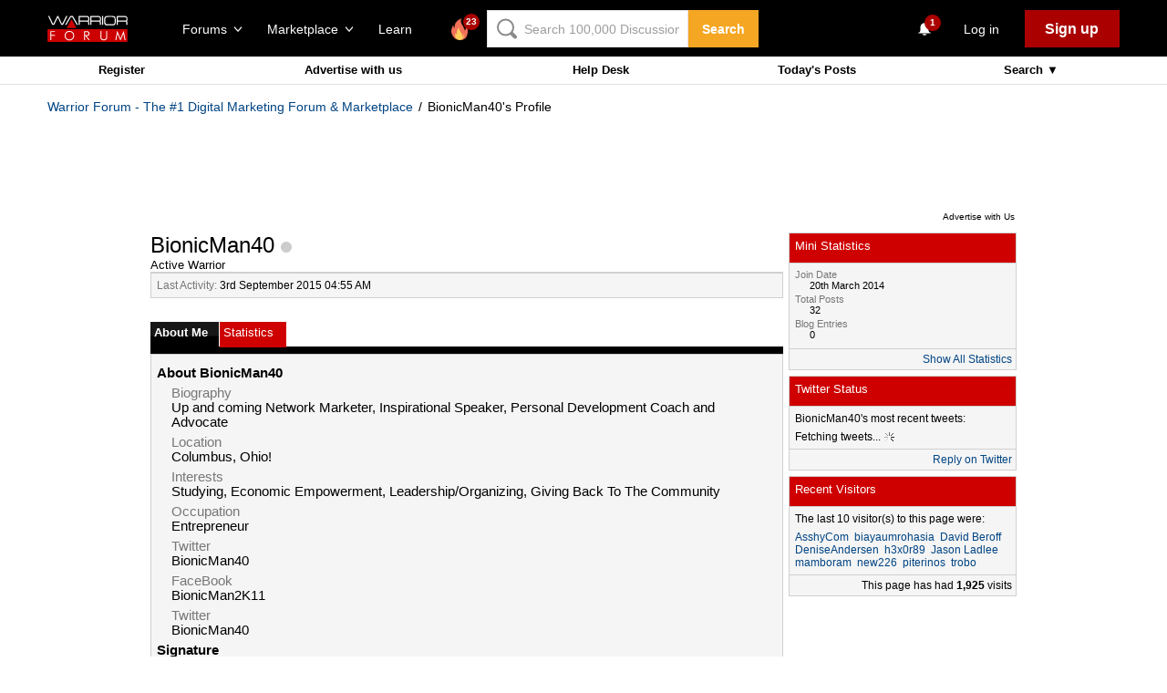

--- FILE ---
content_type: text/html; charset=utf-8
request_url: https://www.warriorforum.com/members/BionicMan40.html
body_size: 44523
content:
<!DOCTYPE html PUBLIC "-//W3C//DTD XHTML 1.0 Transitional//EN" "http://www.w3.org/TR/xhtml1/DTD/xhtml1-transitional.dtd"> <html xmlns="http://www.w3.org/1999/xhtml" dir="ltr" lang="en"> <head>
<base href="https://www.warriorforum.com/" /><!--[if IE]></base><![endif]--> <link rel="canonical" href="https://www.warriorforum.com/members/bionicman40.html" /> <meta http-equiv="X-UA-Compatible" content="IE=edge" /> <meta name="google-site-verification" content="Qpldwi8z0SJiR6bP1ZNEHYldvAUI7EY6MLmsp799yfQ" /> <link rel="SHORTCUT ICON" href="/images/favicon.ico"> <meta http-equiv="Content-Type" content="text/html; charset=utf-8" /> <meta name="generator" content="vBulletin 3.8.7" /> <meta name="keywords" content="BionicMan40,internet marketing, seo, search engine optimization, affiliate marketing, make money online" /> <meta name="description" content="BionicMan40 is a Active Warrior of Warrior Forum. Check to see what BionicMan40 is saying about Internet Marketing." />  <style type="text/css" id="vbulletin_css">
/**
* vBulletin 3.8.7 CSS
* Style: 'Warrior 2014'; Style ID: 7
*/
@import url("//assets.warriorforum.com/clientscript/vbulletin_css/style-51379b8e-00007.css");
</style> <link rel="stylesheet" type="text/css" href="https://www.warriorforum.com/clientscript/vbulletin_important.css?v=387" />   <link rel='stylesheet' type='text/css' href='//fonts.googleapis.com/css?family=Source+Sans+Pro:400,600,700,300%27'>  <script type="text/javascript" src="https://www.warriorforum.com/clientscript/yui/yahoo-dom-event/yahoo-dom-event.js?v=387"></script> <script  src="//www.google.com/recaptcha/api.js?onload=vcRecaptchaApiLoaded&amp;render=explicit" async defer></script> <script type="text/javascript" src="https://www.warriorforum.com/clientscript/yui/connection/connection-min.js?v=387"></script> <script type="text/javascript"> <!--
var SESSIONURL = "s=2c1d7a670d6717086d2bee41d82afdbd&";
var SECURITYTOKEN = "guest";
var IMGDIR_MISC = "images/misc";
var vb_disable_ajax = parseInt("0", 10);
// --> </script> <script type="text/javascript" src="https://www.warriorforum.com/clientscript/vbulletin_global.js?v=387"></script> <script type="text/javascript" src="https://www.warriorforum.com/clientscript/vbulletin_menu.js?a2238cd2"></script> <script type="text/javascript" src="https://www.warriorforum.com/clientscript/vbphelper/jquery.js"></script> <style type="text/css" id="memberinfo_css"> <!--
#content_container {
	width:100%;
	float:left;
	margin-right:-256px;
}
#content {
	margin-right:256px;
}
#sidebar_container {
	width:250px;
	float:right;
}

.list_no_decoration {
	list-style-type:none;
	margin:0px;
	padding:0px;
}

div.fixed_width_avatar {
	text-align:center;
	width:60px;
}

/**
* Memberinfo Small
*/
li.memberinfo_small {
	margin-top:6px;
}
li.memberinfo_small div.fixed_width_avatar {
	margin-right:6px;
}
li.memberinfo_small div.info_bar, #friends li.memberinfo_small div.info_bar {
	border-width:1px 0px 0px 0px;
	margin-bottom:6px;
}
li.memberinfo_small div.info_bar ul {
	padding:6px;
}
li.memberinfo_small ul.friend_im_list li {
	display:inline;
	margin-right:3px;
}
li.memberinfo_small ul.friend_im_list img {
	vertical-align:middle;
}

/**
* Memberinfo Tiny
*/
li.memberinfo_tiny {
	height:105px;
	width:75px;
	overflow:hidden;
	float:left;
	text-align:center;
	margin:1px;
}

/**
* Tabs and Blocks
*/
.content_block {
	margin-bottom:6px;
	padding:1px;
}
.content_block .block_row {
	padding:6px;
	margin:1px 0px 0px 0px;
}
.content_block .block_title {
	padding:6px;
	margin:0px 0px 0px 0px;
}
/*.content_block h4.thead, .content_block .block_title {
	padding:4px;
	margin:1px 0px 0px 0px;
}*/
.content_block .block_footer {
	text-align:right;
	padding:4px;
	margin:1px 0px 0px 0px;
}
a.collapse_gadget {
	float:right;
}

/**
* Popup Menus Built With List Markup
*/
ul.vbmenu_popup li {
	padding:4px;
	margin:0px 1px 1px 1px;
	white-space:nowrap;
}
ul.vbmenu_popup li.first {
	margin:1px;
}
ul.vbmenu_popup li.notext {
	font-size:1px;
}

/**
* Override Menu CSS for 'Send Message' Menu
*/
#minicontact_menu li.vbmenu_option, #minicontact_menu li.vbmenu_hilite {
	padding:0px;
	padding-right:4px;
}
#minicontact_menu li.vbmenu_option img, #minicontact_menu li.vbmenu_hilite img {
	padding:4px;
}

/**
* Profile Field List Title / Value Pairs
*/
dl.profilefield_list dd {
	margin-bottom:3px;
	margin-left:16px;
}

/**
* Sidebar profile field blocks
*/
#sidebar_container dl.profilefield_list {
	font-size:11px;
}

/**
* Top Panel
*/
#main_userinfo {
	margin-bottom:20px;
}
#main_userinfo #profilepic_cell {
	 border-bottom-width:0px;
	 padding:4px;
}
#main_userinfo .profilepic_adjacent {
	padding-left:6px;
}
#main_userinfo h1 {
	font-size:18pt;
	font-weight:normal;
	margin:0px;
}
#main_userinfo h2 {
	font-size:10pt;
	font-weight:normal;
	margin:0px;
}
#reputation_rank {
	float:right;
}
#reputation {
	margin-bottom:6px;
	text-align:right;
}
#rank {
	margin-bottom:6px;
	text-align:right;
}
#send_message_cell {
	padding-bottom:6px;
	text-align:right;
}
#link_bar ul {
	padding:4px;
}
#link_bar li.thead {
	float:left;
	margin-right:10px;
	white-space:nowrap;
	font-weight:normal;
	background:transparent;
}
#link_bar a {
	text-decoration:none;
}
#link_bar a:hover {
	text-decoration:underline;
}
#activity_info {
	border-top-width:0px;
}
#activity_info div.alt2 {
	padding:4px;
}
#link_bar #usercss_switch_link {
	float:right;
	margin-left:3px;
	margin-right:0px;
}

/**
* Visitor Messaging Tab
*/

#qc_error_div {
	text-align:left;
	margin-bottom:6px;
}
#qc_error_header {
	font-weight:bold;
}
#qc_error_okay {
	text-align:right;
}

#message_form {
	display:block;
	margin:0px;
}
#message_form textarea {
	width:98%;
	height:50px;
}
#message_form div.messagetext {
	text-align:left;
}
#message_form div.allowed_bbcode {
	float:left;
}
#message_form div.submit_button {
	text-align:right;
}

#visitor_messaging #inlinemodsel {
	float:right;
}

#visitor_messaging #view_my_conversation_link {
	float:right;
	text-decoration:none;
}

#visitor_message_inlinemod_form {
	margin:0px;
	display:block;
}

#message_list {
	border:none;
}
#message_list li {
	margin-bottom:6px;
}
#message_list div.fixed_width_avatar {
	margin-right:6px;
	float:left;
}
#message_list div.visitor_message_avatar_margin {
	margin-left:66px;
}
#message_list div.info_bar {
	border-width:1px 0px 0px 0px;
	margin-bottom:6px;
}
#message_list div.info_bar div.alt2 {
	padding:6px;
}
#message_list div.info_bar a.username {
	/*font-weight:bold;*/
}
#message_list .visitor_message_date {
	float:right;
}
#message_list .group_message_date {
	float:right;
}
#message_list .inlinemod_checkbox {
	float:right;
}
#message_list div.visitor_message_body {
	overflow:auto;
}
#message_list ul.controls {
	margin-top:6px;
	text-align:right;
}
#message_list ul.controls li {
	display:inline;
	margin-left:6px;
}
#message_list ul.controls a:link, #message_list ul.controls a:visited {
	text-decoration:none;
}
#message_list .deletedmessage{
	float: left
}

/**
* About Me Tab
*/
#aboutme li.profilefield_category {
	font-weight:bold;
	margin-top:6px;
}
#aboutme dl.profilefield_list {
	font-weight:normal;
	margin:6px 16px 0px 16px;
}
#aboutme dl.profilefield_list dd {
	margin-bottom:6px;
	margin-left:0px;
}
#aboutme #signature {
	width:100%;
	overflow:auto;
}
#aboutme #simple_aboutme_link {
	text-align: right;
	display: block;
}

/**
* About Me Tab (Alternative)
*/
#aboutme2 dl.profilefield_list dd {
	margin-bottom:6px;
	margin-left:0px;
}

/**
* Statistics Tab
*/
#stats fieldset.statistics_group {
	margin-top:6px;
}
#stats fieldset.statistics_group ul {
	padding:6px;
}
#stats fieldset.statistics_group ul li {
	margin-bottom:3px;
}

/**
* Statistics Tab (Alternative)
*/
#statistics2 ul.statistics_group li {
	margin-bottom:3px;
}

/**
* Friends Tab
*/
#friends a.edit_friends_link {
	float:right;
}
#friends_mini a.edit_friends_link {
	float:right;
	margin-left:10px;
}

/**
* Infractions Tab
*/
div#infractions.content_block {
	padding:0px;
}

/**
* Contact Info Tab
*/
#contactinfo fieldset {
	margin-bottom:6px;
}
#contactinfo div.fieldset_padding {
	padding:6px;
}
#contactinfo #messaging_list li {
	margin-bottom:3px;
	margin-right:16px;
	float:left;
	white-space:nowrap;
}
#contactinfo #instant_messaging_list li {
	margin-top:6px;
	margin-right:6px;
	position:relative;
}
#contactinfo #instant_messaging_list .im_img_link {
	vertical-align: middle;
}
#contactinfo #instant_messaging_list .im_txt_link {
	position:absolute;
	left:75px;
}
#contactinfo #additional_contact_details dd {
	margin-left:0px;
	margin-bottom:6px;
}

/**
* Albums Block
*/
#albums_mini_list li {
	text-align:center;
	margin-bottom:6px;
}

/**
* Mini Friends Block
*/

#friends_mini_list a.username {
	display:block;
	margin-top:3px;
}
#friends_mini div.friends_counter {
	padding-bottom:6px;
}

/**
* Groups Block
*/
span.group_count {
	float:right;
}
ul.group_list {
	margin:6px 0px 0px 6px;
}
ul.group_list li {
	display:inline;
	margin-right:3px;
}
#public_usergroup_list a:link, #public_usergroup_list a:visited {
	text-decoration:none;
}

/**
* Traffic Block
*/
ol.last_visitors_list {
	margin:0px;
	margin-top:6px;
}
ol.last_visitors_list li {
	display:inline;
	margin-right:3px;
}


/**
* Blog Tab
*/
#blog fieldset.blog_group {
	margin-top:6px;
}
#blog fieldset.blog_group ul {
	padding:6px;
}
--> </style> <style type="text/css" id="vbulletin_tabctrl_css">
@import url("clientscript/vbulletin_tabctrl.css?v=387");

</style> <script type="text/javascript" src="https://www.warriorforum.com/clientscript/vbulletin_tabctrl.js?v=387"></script> <script type="text/javascript" src="https://www.warriorforum.com/clientscript/vbulletin_quick_edit_generic.js?v=387"></script> <script type="text/javascript" src="https://www.warriorforum.com/clientscript/vbulletin_quick_edit_visitormessage.js?v=387"></script> <title>BionicMan40 | Warrior Forum</title> <script type="text/javascript"> <!--
vbphrase['server_failed_respond_try_again'] = "The server failed to respond in time. Please try again.";
vbphrase['edit_value'] = "Edit Value";


--> </script> </head> <body> <link rel="stylesheet" href="https://static.warriorforum.com/static/styles/vendor_wf-d2d004b3e1.css" /> <link rel="stylesheet" href="https://static.warriorforum.com/static/styles/wf-5a20741885.css" />  <noscript><iframe src="//www.googletagmanager.com/ns.html?id=GTM-KTRB72"
height="0" width="0" style="display:none;visibility:hidden"></iframe></noscript> <script>(function(w,d,s,l,i){w[l]=w[l]||[];w[l].push({'gtm.start':
new Date().getTime(),event:'gtm.js'});var f=d.getElementsByTagName(s)[0],
j=d.createElement(s),dl=l!='dataLayer'?'&l='+l:'';j.async=true;j.src=
'//www.googletagmanager.com/gtm.js?id='+i+dl;f.parentNode.insertBefore(j,f);
})(window,document,'script','dataLayer','GTM-KTRB72');</script>  <style type="text/css"> <!--



.Stil1 {
  font-family: Arial, Helvetica, sans-serif;
  font-size: 11px;
  font-weight: bold;
  color: #FFFFFF;
}
.Stil2 {font-size: 11px; color: #FFFFFF; font-family: Arial, Helvetica, sans-serif;}
--> </style> <style>
body{
    background: none;
}

#Table_01{
  display: none;
}

.FeedHeader .SectionInner {
    max-width: 1010px;
}
</style> <section class="Nibiru"> <header class="HeaderV2" ng-controller="HeaderCtrl" fl-analytics-section="header"> <base href="/" /> <div class="HeaderV2-inner SectionInner"> <a class="HeaderV2-navToggle" ng-click="toggleMobileNav()"> <svg class="HeaderV2-navToggle-icon WFIcon-menu-alt" xmlns="http://www.w3.org/2000/svg" viewBox="0 0 24 24"> <path d="M2 5.5h20v3h-20v-3z M2 10.5h20v3h-20v-3z M2 15.5h20v3h-20v-3z"/> </svg> </a> <div class="HeaderV2-logo"> <a href="https://www.warriorforum.com"> <svg viewBox="0 0 182 60" version="1.1" xmlns="http://www.w3.org/2000/svg" xmlns:xlink="http://www.w3.org/1999/xlink"  class="HeaderV2-logo-icon WFLogo"> <g id="Introduction" stroke="none" stroke-width="1"  fill-rule="evenodd" > <g id="Project-Cover"  transform="translate(-309.000000, -217.000000)"> <g id="logo"  transform="translate(309.000000, 217.000000)"> <rect id="Rectangle-path" fill="#CC0000"  x="0" y="31.113378" width="181.664224" height="28.8745694" rx="2"></rect> <path d="M83.2438367,35.4615805 L87.242449,35.4615805 C89.4235102,35.4615805 90.7866735,35.5518136 91.6045714,35.7322796 C92.7859796,36.0029787 93.6947551,36.6346099 94.4217755,37.5369402 C95.1487959,38.4392705 95.5123061,39.6122999 95.5123061,40.8755623 C95.5123061,41.9583587 95.2396735,42.950922 94.7852857,43.8532523 C94.330898,44.6653495 93.6038776,45.2969807 92.695102,45.7481459 C91.7863265,46.199311 90.5140408,46.3797771 88.8782449,46.3797771 L95.7849388,55.8542452 L93.3312449,55.8542452 L86.424551,46.3797771 L85.424898,46.3797771 L85.424898,55.9444782 L83.3347143,55.9444782 L83.2438367,35.4615805 L83.2438367,35.4615805 Z M85.2431429,37.5369402 L85.2431429,44.4848835 L88.5147347,44.4848835 C89.7870204,44.4848835 90.7866735,44.3946505 91.3319388,44.1239514 C91.9680816,43.8532523 92.3315918,43.3118541 92.695102,42.7704559 C93.0586122,42.2290578 93.2403673,41.5974265 93.2403673,40.8755623 C93.2403673,40.1536981 93.0586122,39.5220669 92.695102,38.9806687 C92.3315918,38.4392705 91.9680816,38.0783384 91.4228163,37.8978723 C90.877551,37.6271733 89.877898,37.5369402 88.6056122,37.5369402 L85.2431429,37.5369402 L85.2431429,37.5369402 Z" id="Shape" fill="#FFFFFF" ></path> <path d="M120.321878,35.2811145 L122.412061,35.2811145 L122.412061,47.6430395 C122.412061,49.086768 122.412061,49.9890983 122.502939,50.3500304 C122.593816,51.1621277 122.866449,51.7937589 123.320837,52.335157 C123.775224,52.8765552 124.411367,53.3277204 125.320143,53.6886525 C126.228918,54.0495846 127.137694,54.2300507 128.046469,54.2300507 C128.864367,54.2300507 129.591388,54.0495846 130.409286,53.7788855 C131.136306,53.5081864 131.772449,53.0570213 132.226837,52.6058561 C132.681224,52.064458 133.044735,51.5230598 133.317367,50.7109625 C133.499122,50.1695643 133.59,49.086768 133.59,47.5528065 L133.59,35.2811145 L135.680184,35.2811145 L135.680184,47.6430395 C135.680184,49.4477001 135.589306,50.8914286 135.225796,52.064458 C134.771408,53.1472543 134.135265,54.2300507 132.86298,55.0421479 C131.590694,55.8542452 130.045776,56.3054103 128.228224,56.3054103 C126.228918,56.3054103 124.593122,55.9444782 123.139082,55.132381 C121.775918,54.3202837 121.048898,53.3277204 120.503633,51.9742249 C120.231,51.1621277 120.231,49.7183992 120.231,47.6430395 L120.321878,35.2811145 L120.321878,35.2811145 Z" id="Shape" fill="#FFFFFF" ></path> <path d="M6.45230612,35.4615805 L16.8123469,35.4615805 L16.8123469,37.4467072 L8.5424898,37.4467072 L8.5424898,43.8532523 L16.8123469,43.8532523 L16.8123469,45.8383789 L8.5424898,45.8383789 L8.5424898,55.9444782 L6.45230612,55.9444782 L6.45230612,35.4615805 L6.45230612,35.4615805 Z" id="Shape" fill="#FFFFFF" ></path> <path d="M49.800898,35.0104154 C52.8907347,35.0104154 55.5261837,36.0029787 57.6163673,38.0783384 C59.706551,40.1536981 60.7970816,42.6802229 60.7970816,45.7481459 C60.7970816,48.7258359 59.706551,51.2523607 57.6163673,53.3277204 C55.5261837,55.40308 52.9816122,56.4858764 49.9826531,56.4858764 C46.8928163,56.4858764 44.3482449,55.40308 42.2580612,53.3277204 C40.1678776,51.2523607 39.0773469,48.7258359 39.0773469,45.7481459 C39.0773469,43.7630193 39.5317347,41.9583587 40.5313878,40.2439311 C41.5310408,38.5295035 42.8033265,37.2662411 44.4391224,36.2736778 C46.0749184,35.4615805 47.8924694,35.0104154 49.800898,35.0104154 L49.800898,35.0104154 Z M49.8917755,36.995542 C48.3468571,36.995542 46.8928163,37.3564742 45.5296531,38.1685714 C44.1664898,38.9806687 43.0759592,40.063465 42.3489388,41.3267275 C41.6219184,42.6802229 41.1675306,44.1239514 41.1675306,45.8383789 C41.1675306,48.2746707 41.9854286,50.3500304 43.712102,51.9742249 C45.4387755,53.6886525 47.4380816,54.5007497 49.8917755,54.5007497 C51.5275714,54.5007497 52.9816122,54.1398176 54.3447755,53.3277204 C55.7079388,52.5156231 56.7984694,51.5230598 57.5254898,50.1695643 C58.2525102,48.8160689 58.706898,47.3723404 58.706898,45.7481459 C58.706898,44.1239514 58.3433878,42.6802229 57.5254898,41.3267275 C56.7984694,39.973232 55.7079388,38.9806687 54.3447755,38.1685714 C52.8907347,37.3564742 51.4366939,36.995542 49.8917755,36.995542 L49.8917755,36.995542 Z" id="Shape" fill="#FFFFFF" ></path> <path d="M154.147188,55.9444782 L158.054922,35.4615805 L158.600188,35.4615805 L165.779514,52.244924 L172.867963,35.4615805 L173.322351,35.4615805 L177.230086,55.9444782 L175.139902,55.9444782 L172.504453,41.5974265 L166.143024,55.9444782 L165.234249,55.9444782 L158.87282,41.4169605 L156.237371,55.9444782 L154.147188,55.9444782 L154.147188,55.9444782 Z" id="Shape" fill="#FFFFFF" ></path> <path d="M35.8057551,20.3926646 C35.5331224,20.8438298 35.1696122,21.1145289 34.7152245,21.1145289 L32.1706531,21.1145289 C31.6253878,21.1145289 31.2618776,20.8438298 30.9892449,20.3926646 L23.5372857,4.51165147 L15.6309388,20.3926646 C15.5400612,20.5731307 15.3583061,20.7535968 15.176551,20.9340628 C14.9039184,21.1145289 14.7221633,21.1145289 14.4495306,21.1145289 L11.8140816,21.1145289 C11.2688163,21.1145289 10.9053061,20.8438298 10.6326735,20.3926646 L1.63579592,1.26326241 L4.36212245,1.26326241 L12.6319796,18.6782371 L13.6316327,18.6782371 L22.3558776,1.26326241 L24.6278163,1.26326241 L32.8067959,18.5880041 L33.7155714,18.5880041 L42.5306939,1.17302938 L45.4387755,1.17302938 L35.8057551,20.3926646 L35.8057551,20.3926646 Z" id="Shape" fill="#FFF" ></path> <path d="M66.5223673,21.1145289 L56.071449,3.42885512 L53.436,3.42885512 L42.9850816,21.1145289 L40.077,21.1145289 L51.7093265,1.62419453 C51.8002041,1.44372847 51.9819592,1.26326241 52.1637143,1.17302938 C52.3454694,1.08279635 52.5272245,0.992563323 52.7998571,0.992563323 L56.8893469,0.992563323 C57.071102,0.992563323 57.3437347,1.08279635 57.5254898,1.17302938 C57.7072449,1.26326241 57.889,1.44372847 57.9798776,1.62419453 L69.5213265,21.2047619 L66.5223673,21.2047619 L66.5223673,21.1145289 Z" id="Shape" fill="#FFF" ></path> <path d="M95.0579184,10.6474975 C95.1487959,10.0158663 95.2396735,9.11353597 95.2396735,7.85027356 C95.2396735,7.03817629 95.1487959,6.31631206 95.0579184,5.59444782 C94.9670408,4.96281662 94.7852857,4.33118541 94.5126531,3.88002026 C93.6947551,2.25582573 92.3315918,1.35349544 90.3322857,1.08279635 C89.7870204,0.992563323 88.9691224,0.902330294 87.9694694,0.902330294 C86.8789388,0.812097264 85.6066531,0.812097264 84.0617347,0.812097264 L72.065898,0.812097264 C71.248,0.812097264 70.7936122,1.17302938 70.7936122,2.07535968 L70.7936122,21.0242958 L73.3381837,21.0242958 L73.3381837,14.0763526 C76.7006531,14.1665856 91.3319388,14.0763526 91.3319388,14.0763526 C91.7863265,14.0763526 92.4224694,15.339615 92.4224694,18.407538 L92.4224694,21.1145289 L94.9670408,21.1145289 L94.9670408,18.407538 C94.9670408,17.5954407 94.9670408,16.8735765 94.8761633,16.2419453 C94.8761633,15.7005471 94.7852857,15.249382 94.7852857,14.9786829 C94.6035306,14.1665856 94.2400204,13.5349544 93.7856327,12.9935562 C94.330898,12.4521581 94.8761633,11.6400608 95.0579184,10.6474975 L95.0579184,10.6474975 Z M92.6042245,10.1060993 C92.5133469,10.5572644 91.7863265,11.6400608 91.3319388,11.6400608 C90.0596531,11.6400608 76.6097755,11.5498278 73.3381837,11.6400608 L73.3381837,3.42885512 L83.9708571,3.42885512 C87.0606939,3.42885512 89.06,3.51908815 89.9687755,3.6995542 C90.5140408,3.78978723 91.0593061,3.97025329 91.4228163,4.15071935 C91.7863265,4.42141844 92.1498367,4.69211753 92.3315918,5.14328267 C92.695102,5.77491388 92.7859796,6.7674772 92.7859796,7.94050659 C92.695102,8.93306991 92.695102,9.65493414 92.6042245,10.1060993 L92.6042245,10.1060993 Z" id="Shape" fill="#FFF" ></path> <path d="M121.503286,10.6474975 C121.594163,10.0158663 121.685041,9.11353597 121.685041,7.85027356 C121.685041,7.03817629 121.594163,6.31631206 121.503286,5.59444782 C121.412408,4.96281662 121.230653,4.33118541 120.95802,3.88002026 C120.140122,2.25582573 118.776959,1.35349544 116.777653,1.08279635 C116.232388,0.992563323 115.41449,0.902330294 114.414837,0.902330294 C113.324306,0.812097264 112.05202,0.812097264 110.507102,0.812097264 L98.6021429,0.812097264 C97.7842449,0.812097264 97.3298571,1.17302938 97.3298571,2.07535968 L97.3298571,21.0242958 L99.8744286,21.0242958 L99.8744286,14.0763526 C103.782163,14.1665856 117.868184,13.9861196 117.868184,13.9861196 C118.322571,13.9861196 118.958714,15.249382 118.958714,18.317305 L118.958714,21.0242958 L121.503286,21.0242958 L121.503286,18.317305 C121.503286,17.5052077 121.503286,16.7833435 121.412408,16.1517123 C121.412408,15.6103141 121.321531,15.1591489 121.321531,14.8884498 C121.139776,14.0763526 120.776265,13.4447214 120.321878,12.9033232 C120.867143,12.4521581 121.321531,11.6400608 121.503286,10.6474975 L121.503286,10.6474975 Z M119.049592,10.1060993 C118.958714,10.5572644 118.231694,11.6400608 117.777306,11.6400608 C116.595898,11.6400608 103.600408,11.5498278 99.783551,11.6400608 L99.783551,3.42885512 L110.416224,3.42885512 C113.506061,3.42885512 115.505367,3.51908815 116.414143,3.6995542 C116.959408,3.78978723 117.504673,3.97025329 117.868184,4.15071935 C118.231694,4.42141844 118.595204,4.69211753 118.776959,5.14328267 C119.140469,5.77491388 119.231347,6.7674772 119.231347,7.94050659 C119.231347,8.93306991 119.140469,9.65493414 119.049592,10.1060993 L119.049592,10.1060993 Z" id="Shape" fill="#FFF" ></path> <rect id="Rectangle-path" fill="#FFF"  x="123.95698" y="0.992563323" width="2.54457143" height="20.1219656"></rect> <path d="M154.764469,17.2345086 C154.491837,18.7684701 154.037449,19.9414995 153.310429,20.5731307 C152.583408,21.2949949 151.492878,21.8363931 149.857082,22.1070922 C149.130061,22.1973252 148.312163,22.2875583 147.221633,22.3777913 C146.22198,22.4680243 144.858816,22.4680243 143.313898,22.4680243 L140.678449,22.4680243 L138.497388,22.4680243 L136.407204,22.4680243 C135.952816,22.4680243 135.407551,22.3777913 134.953163,22.3777913 C133.044735,22.1973252 131.590694,21.7461601 130.772796,21.1145289 C129.86402,20.3926646 129.318755,19.2196353 128.955245,17.4149747 C128.682612,16.2419453 128.682612,14.3470517 128.682612,11.7302938 C128.682612,10.1963323 128.77349,8.84283688 128.864367,7.6698075 C128.955245,6.49677812 129.137,5.59444782 129.409633,4.87258359 C130.045776,2.88745694 131.590694,1.71442756 133.862633,1.35349544 C134.680531,1.17302938 135.861939,1.08279635 137.31598,1.08279635 C138.77002,0.992563323 140.496694,0.992563323 142.405122,0.992563323 C145.767592,0.992563323 148.130408,1.08279635 149.493571,1.26326241 C151.402,1.5339615 152.674286,1.98512665 153.310429,2.70699088 C154.037449,3.42885512 154.491837,4.96281662 154.764469,7.03817629 C154.855347,7.6698075 154.855347,8.3014387 154.946224,9.11353597 C154.946224,9.92563323 155.037102,10.7377305 155.037102,11.7302938 C155.12798,14.0763526 155.037102,15.9712462 154.764469,17.2345086 L154.764469,17.2345086 Z M152.401653,7.30887538 C152.219898,5.95537994 151.947265,5.05304965 151.583755,4.6018845 C151.129367,4.15071935 150.311469,3.88002026 149.220939,3.60932118 C148.584796,3.51908815 147.766898,3.42885512 146.676367,3.33862209 C145.585837,3.24838906 144.222673,3.24838906 142.586878,3.24838906 C138.77002,3.24838906 135.952816,3.42885512 134.407898,3.60932118 C133.135612,3.78978723 132.317714,4.42141844 131.954204,5.41398176 C131.772449,6.04561297 131.590694,6.7674772 131.499816,7.76004053 C131.408939,8.75260385 131.318061,10.0158663 131.318061,11.4595947 C131.318061,13.9861196 131.408939,15.7005471 131.590694,16.6931104 C131.772449,17.6856738 132.226837,18.497771 132.772102,18.8587031 C133.317367,19.2196353 134.135265,19.4903343 135.407551,19.5805674 C135.680184,19.5805674 136.134571,19.6708004 136.770714,19.6708004 C137.406857,19.6708004 138.043,19.7610334 138.77002,19.7610334 L141.678102,19.7610334 L143.495653,19.7610334 C146.312857,19.7610334 148.403041,19.6708004 149.584449,19.4903343 C150.493224,19.3098683 151.220245,19.0391692 151.583755,18.5880041 C152.038143,18.2270719 152.310776,17.5052077 152.492531,16.6028774 C152.674286,15.5200811 152.765163,13.8056535 152.765163,11.5498278 C152.674286,10.0158663 152.583408,8.57213779 152.401653,7.30887538 L152.401653,7.30887538 Z" id="Shape" fill="#FFF" ></path> <path d="M181.573347,10.6474975 C181.664224,10.0158663 181.755102,9.11353597 181.755102,7.85027356 C181.755102,7.03817629 181.664224,6.31631206 181.573347,5.59444782 C181.482469,4.96281662 181.300714,4.33118541 181.028082,3.88002026 C180.210184,2.25582573 178.84702,1.35349544 176.847714,1.08279635 C176.302449,0.992563323 175.484551,0.902330294 174.484898,0.902330294 C173.394367,0.812097264 172.122082,0.812097264 170.577163,0.812097264 L158.672204,0.812097264 C157.854306,0.812097264 157.399918,1.17302938 157.399918,2.07535968 L157.399918,21.0242958 L159.94449,21.0242958 L159.94449,14.0763526 C163.488714,14.1665856 177.938245,14.0763526 177.938245,14.0763526 C178.392633,14.0763526 179.028776,15.339615 179.028776,18.407538 L179.028776,21.1145289 L181.573347,21.1145289 L181.573347,18.407538 C181.573347,17.5954407 181.573347,16.8735765 181.482469,16.2419453 C181.482469,15.7005471 181.391592,15.249382 181.391592,14.9786829 C181.209837,14.1665856 180.846327,13.5349544 180.391939,12.9935562 C180.937204,12.4521581 181.391592,11.6400608 181.573347,10.6474975 L181.573347,10.6474975 Z M179.119653,10.1060993 C179.028776,10.5572644 178.301755,11.6400608 177.847367,11.6400608 C176.665959,11.6400608 163.306959,11.5498278 159.853612,11.6400608 L159.853612,3.42885512 L170.486286,3.42885512 C173.576122,3.42885512 175.575429,3.51908815 176.484204,3.6995542 C177.029469,3.78978723 177.574735,3.97025329 177.938245,4.15071935 C178.301755,4.42141844 178.665265,4.69211753 178.84702,5.14328267 C179.210531,5.77491388 179.301408,6.7674772 179.301408,7.94050659 C179.210531,8.93306991 179.210531,9.65493414 179.119653,10.1060993 L179.119653,10.1060993 Z" id="Shape" fill="#FFF" ></path> <path d="M65.977102,28.5136373 L55.8896939,10.2865653 C55.7079388,9.92563323 55.253551,9.74516717 54.7991633,9.74516717 C54.3447755,9.74516717 53.9812653,9.92563323 53.7086327,10.2865653 L43.6212245,28.5136373 L65.977102,28.5136373 L65.977102,28.5136373 Z" id="Shape" fill="#CC0000" ></path> </g> </g> </g> </svg> </a> </div> <div class="HeaderV2-actions"> <div class="HeaderV2-actions-group"> <div class="HeaderV2-actions-group-item HeaderV2-actions-group-item--desktop"> <div ng-mouseenter="showDropdown('forum')" ng-mouseleave="hideDropdown('forum')"> <div class="HeaderV2-actions-link" ng-class="{'HeaderV2-actions-link--active': dropdowns.forum}"
                            ng-click="toggleDropdown('forum')">
                            Forums <svg class="HeaderV2-actions-link-icon
                            HeaderV2-actions-link-icon--chevronDown MobileNavigation-body-toggle-icon WFIcon-chevronDown" version="1.1" id="Layer_1" xmlns="http://www.w3.org/2000/svg" xmlns:xlink="http://www.w3.org/1999/xlink" x="0px" y="0px" viewBox="0 0 24 24" enable-background="new 0 0 24 24" xml:space="preserve"><polyline fill="none" stroke-linecap="round" stroke-linejoin="round" stroke-miterlimit="10" points="0.5,5.429
    12,18.571 23.5,5.429 "/></svg> </div> <div class="ForumDropdown NavigationDropdown" ng-show="dropdowns.forum" ng-cloak fl-analytics-subsection="destkop_header_forum_dropdown"> <div class="ForumDropdown-inner NavigationDropdown-inner"> <ul class="ForumDropdown-featured"> <li class="ForumDropdown-featured-item"> <a fl-analytics="feed" href="/" class="ForumDropdown-featured-link"> <svg class="default WFIcon-feed" width="24" height="24" viewBox="0 0 24 24" xmlns="http://www.w3.org/2000/svg"><g fill-rule="evenodd"><path d="M5.123 14.27C4.118 13.448 3.5 12.32 3.5 11.08c0-2.53 2.574-4.58 5.75-4.58S15 8.55 15 11.08c0 2.532-2.574 4.583-5.75 4.583-.783 0-1.53-.125-2.21-.35l-1.69 2.025c-.356.424-.594.316-.536-.22l.31-2.847z"/><path d="M15.75 14.997c.646 0 1.263-.102 1.824-.287l1.282 1.52c.357.423.598.316.537-.237l-.234-2.135c.83-.674 1.34-1.595 1.34-2.61 0-2.07-2.127-3.748-4.75-3.748" stroke-linecap="round"/></g></svg>

                    Feed
                </a> <span class="ForumDropdown-featured-desc">
                    The topics in Internet Marketing that you should be reading right now
                </span> </li> <li class="ForumDropdown-featured-item"> <a fl-analytics="feed_new" href="/discussions/latest" class="ForumDropdown-featured-link"> <svg class=" WFIcon-topics" width="23px" height="20px" viewBox="0 0 23 20" version="1.1" xmlns="http://www.w3.org/2000/svg" xmlns:xlink="http://www.w3.org/1999/xlink"><g id="Custom-Symbols" fill-rule="evenodd"><g id="Mobile-Header-Hamburger" transform="translate(-25.000000, -176.000000)"><g id="Disabled-Hamburger-Menu-Item---Newly-Udated" transform="translate(20.000000, 171.000000)"><g id="wfIcon-topics" transform="translate(5.000000, 5.000000)"><g id="icons"><g id="topics"><g id="ico-topics"><path d="M3.62399241,13.871698 C1.76775819,12.4656842 0.625,10.5479889 0.625,8.43412437 C0.625,4.12126407 5.38197454,0.625 11.25,0.625 C17.1180255,0.625 21.875,4.12126407 21.875,8.43412437 C21.875,12.7469848 17.1180255,16.2432487 11.25,16.2432487 C9.80397662,16.2432487 8.42542175,16.0309386 7.16889315,15.646417 L4.53985032,18.5485811 C3.6095078,19.5755734 2.98663379,19.2914594 3.14612989,17.9351888 L3.62399241,13.871698 L3.62399241,13.871698 Z" id="Oval-8"></path></g></g></g></g></g></g></g></svg>
                    New
                </a> <span class="ForumDropdown-featured-desc">
                    Threads with the newest replies
                </span> </li> <li class="ForumDropdown-featured-item"> <a fl-analytics="feed_top" href="/discussions/top" class="ForumDropdown-featured-link"> <svg class="default WFIcon-favourite" width="26px" height="21px" viewBox="0 0 26 21" version="1.1" xmlns="http://www.w3.org/2000/svg" xmlns:xlink="http://www.w3.org/1999/xlink"><g id="Custom-Symbols" fill-rule="evenodd"><g id="Mobile-Header-Hamburger" transform="translate(-24.000000, -214.000000)"><g id="Hamburger-Menu-Item---Top-Voted" transform="translate(20.000000, 209.000000)"><g id="wfIcon-favourite" transform="translate(5.000000, 6.000000)"><g id="icons"><g id="favourite"><g id="ico-favourite"><path d="M12.139424,3.40913194 C10.8148953,1.25957087 8.67426006,0 6.28027151,0 C3.18684484,0 0.0356559137,2.30138881 0.000197885079,6.70039757 C-0.0289692006,10.2593596 3.17197534,13.3730191 5.74439781,14.7269829 C6.1990612,14.965712 6.6417146,15.1984479 7.05119759,15.4331816 C9.73342557,16.9669413 11.9627059,18.5714286 12.1537217,18.5714286 C12.3527441,18.5689314 14.7495921,16.9274861 17.2482391,15.3837377 C17.7389324,15.0800823 18.2759499,14.7879137 18.844994,14.4787644 C21.4088379,13.0858449 24.3135364,10.0785647 24.2855131,6.65994357 C24.2500551,2.14007184 21.0119369,0.0819070714 18.0174494,0.0819070714 C15.6268923,0.0819070714 13.4382171,1.33848134 12.139424,3.40913194 Z" id="Path-Copy"></path></g></g></g></g></g></g></g></svg>
                    Top
                </a> <span class="ForumDropdown-featured-desc">
                    Threads voted as the best by the Warrior Forum Community
                </span> </li> </ul> <div class="ForumDropdown-otherForums"> <ul class="ForumDropdown-otherForums-list"> <li class="ForumDropdown-otherForums-item"> <a fl-analytics="forum-link" href="/main-internet-marketing-discussion-forum" class="ForumDropdown-otherForums-link">
                       Internet Marketing
                    </a> </li> <li class="ForumDropdown-otherForums-item"> <a fl-analytics="forum-link" href="/artificial-intelligence" class="ForumDropdown-otherForums-link">
                       Artificial Intelligence
                    </a> </li> <li class="ForumDropdown-otherForums-item"> <a fl-analytics="forum-link" href="/warrior-path" class="ForumDropdown-otherForums-link">
                       Warrior Path
                    </a> </li> <li class="ForumDropdown-otherForums-item"> <a fl-analytics="forum-link" href="/beginners-area" class="ForumDropdown-otherForums-link">
                       Beginner's Area
                    </a> </li> <li class="ForumDropdown-otherForums-item"> <a fl-analytics="forum-link" href="/war-room" class="ForumDropdown-otherForums-link">
                       War Room
                    </a> </li> <li class="ForumDropdown-otherForums-item"> <a fl-analytics="forum-link" href="/search-engine-optimization" class="ForumDropdown-otherForums-link">
                       Search Engine Optimization
                    </a> </li> <li class="ForumDropdown-otherForums-item"> <a fl-analytics="forum-link" href="/ad-networks-cpm-cpl-display" class="ForumDropdown-otherForums-link">
                       Ad Networks
                    </a> </li> <li class="ForumDropdown-otherForums-item"> <a fl-analytics="forum-link" href="/pay-per-click-search-engine-marketing-ppc-sem" class="ForumDropdown-otherForums-link">
                       PPC/SEM
                    </a> </li> <li class="ForumDropdown-otherForums-item"> <a fl-analytics="forum-link" href="/social-media" class="ForumDropdown-otherForums-link">
                       Social Media
                    </a> </li> <li class="ForumDropdown-otherForums-item"> <a fl-analytics="forum-link" href="/offline-marketing" class="ForumDropdown-otherForums-link">
                       Offline Marketing
                    </a> </li> <li class="ForumDropdown-otherForums-item"> <a fl-analytics="forum-link" href="/copywriting" class="ForumDropdown-otherForums-link">
                       Copywriting
                    </a> </li> <li class="ForumDropdown-otherForums-item"> <a fl-analytics="forum-link" href="/ecommerce-sites-wholesaling-drop-shipping" class="ForumDropdown-otherForums-link">
                       eCommerce
                    </a> </li> <li class="ForumDropdown-otherForums-item"> <a fl-analytics="forum-link" href="/mind-warriors" class="ForumDropdown-otherForums-link">
                       Mind Warriors
                    </a> </li> <li class="ForumDropdown-otherForums-item"> <a fl-analytics="forum-link" href="/internet-marketing-product-reviews-ratings" class="ForumDropdown-otherForums-link">
                       Product Reviews
                    </a> </li> <li class="ForumDropdown-otherForums-item"> <a fl-analytics="forum-link" href="/email-marketing" class="ForumDropdown-otherForums-link">
                       Email Marketing
                    </a> </li> <li class="ForumDropdown-otherForums-all"> <a fl-analytics="forum-link" href="/forums" class="ForumDropdown-otherForums-link">
                       View All Forums
                    </a> </li> </ul> <ul class="ForumDropdown-otherForums-list"> <li class="ForumDropdown-otherForums-item"> <a fl-analytics="forum-link" href="/growth-hacking" class="ForumDropdown-otherForums-link">
                       Growth Hacking
                    </a> </li> <li class="ForumDropdown-otherForums-item"> <a fl-analytics="forum-link" href="/high-voltage-video-forum" class="ForumDropdown-otherForums-link">
                       High Voltage Video Forum
                    </a> </li> <li class="ForumDropdown-otherForums-item"> <a fl-analytics="forum-link" href="/viral-traffic-network" class="ForumDropdown-otherForums-link">
                       Viral Traffic Network
                    </a> </li> <li class="ForumDropdown-otherForums-item"> <a fl-analytics="forum-link" href="/programming" class="ForumDropdown-otherForums-link">
                       Programming
                    </a> </li> <li class="ForumDropdown-otherForums-item"> <a fl-analytics="forum-link" href="/website-design" class="ForumDropdown-otherForums-link">
                       Web Design
                    </a> </li> <li class="ForumDropdown-otherForums-item"> <a fl-analytics="forum-link" href="/warrior-joint-ventures" class="ForumDropdown-otherForums-link">
                       Joint Ventures
                    </a> </li> <li class="ForumDropdown-otherForums-item"> <a fl-analytics="forum-link" href="/local-meetups-mastermind-groups-warrior-events" class="ForumDropdown-otherForums-link">
                       Local Events
                    </a> </li> <li class="ForumDropdown-otherForums-item"> <a fl-analytics="forum-link" href="/off-topic-forum" class="ForumDropdown-otherForums-link">
                       Off Topic
                    </a> </li> <li class="ForumDropdown-otherForums-item"> <a fl-analytics="forum-link" href="/suggestion-forum" class="ForumDropdown-otherForums-link">
                       Suggestion Forum
                    </a> </li> <li class="ForumDropdown-otherForums-item"> <a fl-analytics="forum-link" href="/warrior-forum-help/" class="ForumDropdown-otherForums-link">
                       Support
                    </a> </li> </ul> </div> </div> </div> </div> </div> <div class="HeaderV2-actions-group-item HeaderV2-actions-group-item--desktop"> <div ng-mouseenter="showDropdown('marketplace')" ng-mouseleave="hideDropdown('marketplace')"> <div class="HeaderV2-actions-link"
                            ng-class="{'HeaderV2-actions-link--active': dropdowns.marketplace}"
                            ng-click="toggleDropdown('marketplace')">
                            Marketplace <svg class="HeaderV2-actions-link-icon
                            HeaderV2-actions-link-icon--chevronDown MobileNavigation-body-toggle-icon WFIcon-chevronDown" version="1.1" id="Layer_1" xmlns="http://www.w3.org/2000/svg" xmlns:xlink="http://www.w3.org/1999/xlink" x="0px" y="0px" viewBox="0 0 24 24" enable-background="new 0 0 24 24" xml:space="preserve"><polyline fill="none" stroke-linecap="round" stroke-linejoin="round" stroke-miterlimit="10" points="0.5,5.429
    12,18.571 23.5,5.429 "/></svg> </div> <div class="MarketplaceDropdown NavigationDropdown" ng-show="dropdowns.marketplace" ng-cloak> <div class="MarketplaceDropdown-inner NavigationDropdown-inner" fl-analytics-subsection="destkop_header_marketplace_dropdown"> <div class="MarketplaceDropdown-main"> <div class="MarketplaceDropdown-details"> <div class="MarketplaceDropdown-details-header"> <svg class="MarketplaceDropdown-details-icon WFIcon-ads" width="18px" height="18px" viewBox="0 0 18 18" version="1.1" xmlns="http://www.w3.org/2000/svg" xmlns:xlink="http://www.w3.org/1999/xlink"><g id="Custom-Symbols" fill-rule="evenodd"><g id="Mobile-Header-Hamburger" transform="translate(-26.000000, -283.000000)"><g id="Section---Marketplaces" transform="translate(20.000000, 258.000000)"><g id="Hamburger-Menu-Item---Main-Internet-Marketing-Copy" transform="translate(0.000000, 18.000000)"><g id="wfIcon-internet-marketing" transform="translate(5.000000, 6.000000)"><g id="icons" transform="translate(1.000000, 1.000000)"><g id="internet-marketing"><g id="ico-internet-marketing"><rect id="Rectangle-23" x="0.5" y="4.5" width="17" height="13" rx="1"></rect><path d="M3.5,0.5 L14.5,0.5" id="Line" stroke-linecap="round"></path><path d="M2.5,2.5 L15.5,2.5" id="Line-Copy" stroke-linecap="round"></path><path d="M2.5,8.5 L15.5,8.5" id="Line" stroke-linecap="round"></path></g></g></g></g></g></g></g></g> </svg> <a href="/warrior-special-offers" class="MarketplaceDropdown-details-title">
                        Warrior Special Offers
                    </a> </div> <p class="MarketplaceDropdown-desc">
                    Exclusive products and services available only at Warrior Forum
                    <br> <br>
                    Get great deals on Internet Marketing Products, Services, Trainings and other Offers at the world's largest Internet marketing marketplace
                </p> </div> <div class="MarketplaceDropdown-featured"> <ul class="MarketplaceDropdown-otherMarketplaces-list"> <li class="MarketplaceDropdown-otherMarketplaces-item">
                        Categories
                    </li> <li class="MarketplaceDropdown-otherMarketplaces-item"> <a fl-analytics="warrior-special-offers" href="/warrior-special-offers" class="MarketplaceDropdown-otherMarketplaces-link" title="Exclusive offers only found on the Warrior Forum">
                            Warrior Special Offers
                        </a> </li> <li class="MarketplaceDropdown-otherMarketplaces-item"> <a fl-analytics="classified-ads" href="/underground" class="MarketplaceDropdown-otherMarketplaces-link" title="Sell your own product. Gain exposure to millions of Internet Marketers">
                            The Underground
                        </a> </li> <li class="MarketplaceDropdown-otherMarketplaces-item"> <a fl-analytics="warriors-hire" href="/warriors-hire" class="MarketplaceDropdown-otherMarketplaces-link" title="Get the services of top Internet Marketers from the Warrior Forum">
                            Warriors for Hire
                        </a> </li> <li class="MarketplaceDropdown-otherMarketplaces-item"> <a fl-analytics="other-websites" href="/other-website-products-services" class="MarketplaceDropdown-otherMarketplaces-link" title="Products for your website">
                            Other Website Products & Services
                        </a> </li> <li class="MarketplaceDropdown-otherMarketplaces-item"> <a fl-analytics="wanted-members" href="/wanted-members-looking-hire-you" class="MarketplaceDropdown-otherMarketplaces-link" title="Get hired by clients on the Warrior Forum">
                            Wanted - Members looking to hire you
                        </a> </li> <li class="MarketplaceDropdown-otherMarketplaces-item"> <a fl-analytics="web-hosting-offers" href="/web-hosting-offers" class="MarketplaceDropdown-otherMarketplaces-link" title="Find the best hosting offers for your site">
                            Web Hosting Offers
                        </a> </li> <li class="MarketplaceDropdown-otherMarketplaces-item"> <a fl-analytics="affiliate-program-database" href="/affiliate-program-database" class="MarketplaceDropdown-otherMarketplaces-link" title="Find affiliates to help boost your sales">
                            Affiliate Program Database
                        </a> </li> <li class="MarketplaceDropdown-otherMarketplaces-item"> <a rel="nofollow" fl-analytics="evergreen-marketplace" href="https://deals.warriorforum.com/" class="MarketplaceDropdown-otherMarketplaces-link" title="The ultimate hot deals for marketers & entrepreneurs">
                            Hot Deals
                        </a> </li> <li class="MarketplaceDropdown-otherMarketplaces-item" > <a fl-analytics="post_wso" href="/premium-offer/new" class="Btn" title="Sell your own product. Gain exposure to millions of Internet Marketers">
                            Launch your WSO
                        </a> </li> </ul> </div> </div> </div> </div> </div> </div> <div class="HeaderV2-actions-group-item HeaderV2-actions-group-item--desktop"> <div> <a fl-analytics-subsection="desktop_header" fl-analytics="learn_menu_item" href="/learn"
                            class="HeaderV2-actions-link">
                            Learn&nbsp;&nbsp;&nbsp;
                        </a> </div> </div> <div class="HeaderV2-actions-group-item HeaderV2-actions-group-item--desktop"> <div ng-mouseenter="showDropdown('hotDeals')" ng-mouseleave="hideDropdown('hotDeals')"> <div class="HeaderV2-actions-link"
                            ng-class="{'HeaderV2-actions-link--active': dropdowns.hotDeals}"
                            ng-click="toggleDropdown('hotDeals')"> <svg class="HeaderV2-actions-link-icon HeaderV2-actions-link-icon--hot-deals WFIcon-hot-deals-flame" width="31" height="31" viewBox="0 0 31 31" fill="none" xmlns="http://www.w3.org/2000/svg" xmlns:xlink="http://www.w3.org/1999/xlink"> <rect width="31" height="31" fill="url(#pattern0)"/> <defs> <pattern id="pattern0" patternContentUnits="objectBoundingBox" width="1" height="1"> <use xlink:href="#image0_152_115" transform="scale(0.00195312)"/> </pattern> <image id="image0_152_115" width="512" height="512" xlink:href="[data-uri]"/> </defs> </svg> <span class="HeaderV2-actions-notification">
                                23
                            </span> </div> <wf-hot-deals-widget></wf-hot-deals-widget> </div> </div> <div class="HeaderV2-actions-group-item HeaderV2-actions-group-item--desktop"> <div class="NavigationSearch"> <form novalidate> <div class="InputCombo NavigationSearch-form"> <input type="text" placeholder="Search 100,000 Discussions" class="NavigationSearch-input" ng-model="searchQuery" ng-cloak> <button class="NavigationSearch-btn Btn Btn--small Btn--secondary" ng-click="search()" ng-cloak>
                Search
            </button> </div> </form> </div> </script> <div class="SearchDropdown-tab" ng-mouseenter="showDropdown('search')"
                        ng-mouseleave="hideDropdown('search')"> <div class="HeaderV2-actions-link"
                            ng-class="{'HeaderV2-actions-link--active': dropdowns.search}"
                            ng-click="toggleDropdown('search')"> <svg class="HeaderV2-actions-link-icon HeaderV2-actions-link-icon--search
                            MobileNavigation-search-icon-img WFIcon-search" width="22" height="23" viewBox="0 0 22 23" xmlns="http://www.w3.org/2000/svg"><title>Search</title><path class="" d="M21.414 19.085l-3.96-3.96c.986-1.52 1.52-3.288 1.52-5.14C18.97 4.743 14.728.5 9.485.5 4.244.5 0 4.74 0 9.984c0 5.24 4.243 9.486 9.486 9.486 1.853 0 3.622-.532 5.14-1.516l3.958 3.958c.784.786 2.05.784 2.83 0 .78-.78.78-2.048 0-2.827zM2 9.985C2 5.848 5.348 2.5 9.486 2.5c4.135 0 7.486 3.347 7.486 7.485 0 2-.78 3.88-2.194 5.292-1.414 1.415-3.293 2.193-5.293 2.193C5.35 17.47 2 14.122 2 9.985z" fill="#8B8B8B" fill-rule="evenodd"/></svg> </div> <div class="SearchDropdown NavigationDropdown" ng-show="dropdowns.search" ng-cloak> <div class="SearchDropdown-inner NavigationDropdown-inner"> <form class="SearchDropdown-form" novalidate> <span class="SearchDropdown-form-title">
                Search The Warrior Forum
            </span> <div class="SearchDropdown-form-input InputCombo"> <input type="text" placeholder="Search..." class="Input" ng-model="searchQuery"> <button class="SearchDropdown-form-input-btn Btn Btn--small Btn--secondary" ng-click="search()">
                    Search
                </button> </div> </form> </div> </div> </div> </div> </div> <div class="NavigationDropdown-overlay" ng-show="state.showOverlay" ng-cloak></div> </div> <div class="HeaderV2-actions HeaderV2-actions-right"> <div class="HeaderV2-actions-group"> <div class="HeaderV2-actions-group-item HeaderV2-actions-group-item--bell"> <span class="HeaderV2-actions-link" ng-hide="state.showNotifications"> <svg class="HeaderV2-actions-link-icon HeaderV2-actions-link-icon--bell WFIcon-bell" xmlns="http://www.w3.org/2000/svg" width="24" height="24" viewBox="0 0 24 24"> <path d="M18 14V9c0-3.314-2.686-6-6-6S6 5.686 6 9v5c0 1.657-1.344 3-3 3v1h18v-1c-1.656 0-3-1.343-3-3zM8.555 19c.693 1.19 1.97 2 3.445 2s2.752-.81 3.445-2h-6.89z"/> </svg> </span> <span class="HeaderV2-actions-link" ng-show="state.showNotifications"> <wf-notifications unread="1"  logout="true" ></wf-notifications> </span> </div> </div> <div class="HeaderV2-actions-group"> <div class="HeaderV2-actions-group-item HeaderV2-actions-group-item--desktop"> <a class="HeaderV2-actions-link HeaderV2-login" ng-click="login()">
                        Log in
                    </a> </div> <div class="HeaderV2-actions-group-item HeaderV2-actions-group-item--desktop"> <a class="HeaderV2-actions-link HeaderV2-actions-link--no-hover HeaderV2-signUp Btn Btn--small"
                        ng-click="signup()">
                        Sign up
                    </a> </div> <div class="HeaderV2-actions-group-item HeaderV2-actions-group-item--mobile"> <a class="HeaderV2-actions-link HeaderV2-actions-link--no-hover HeaderV2-signUp Btn Btn--small"
                        href="/signup">
                        Sign up
                    </a> </div> </div> </div> </div> <div id="post-widget" class="PostWidget Card HeaderV2-postWidget" ng-controller="PostThreadCtrl" fl-analytics-subsection="post-widget"> <div id="PostWidget-modal" class="PostWidgetModal Modal" ng-hide="modalHidden" wf-deep-blur="hidePostThreadModal()" fl-analytics-subsection="post-widget-modal" ng-cloak> <button ng-click="hidePostThreadModal()" class="PostWidget-closeBtn"> <svg class="PostWidget-closeBtn-icon WFIcon-cross" viewBox="0 0 24 24" version="1.1" xmlns="http://www.w3.org/2000/svg" xmlns:xlink="http://www.w3.org/1999/xlink"> <defs></defs> <g id="icons"  fill-rule="evenodd" stroke-linecap="round"> <g id="close"> <g id="ico-close"> <path d="M17.6915966,6.30840337 L6.30840337,17.6915966" id="Path-15"></path> <path d="M6.33934081,6.33934081 L17.6606592,17.6606592" id="Path-16"></path> </g> </g> </g> </svg></button> <create-thread-form forum-id="{{ forumId }}" focus-on-form="!modalHidden"></create-thread-form> </div> </div> </header></section> <a name="top"></a>  <div class="vbmenu_popup" id="vbbloglinks_menu" style="display:none;margin-top:3px" align="left"> <table cellpadding="4" cellspacing="1" border="0"> <tr> <td class="thead"><a href="https://www.warriorforum.com/blogs/">Blogs</a></td> </tr> <tr> <td class="vbmenu_option"><a href="https://www.warriorforum.com/blogs/recent-entries/">Recent Entries</a></td> </tr> <tr> <td class="vbmenu_option"><a href="https://www.warriorforum.com/blogs/best-entries/">Best Entries</a></td> </tr> <tr> <td class="vbmenu_option"><a href="https://www.warriorforum.com/blogs/best-blogs/">Best Blogs</a></td> </tr> <tr> <td class="vbmenu_option"><a href="https://www.warriorforum.com/blogs/all/">Blog List</a></td> </tr> <tr> <td class="vbmenu_option"><a href="https://www.warriorforum.com/blog_search.php?do=search">Search Blogs</a></td> </tr> </table> </div> <div class="Nibiru"> <div class="Header-secondary">  <div class="Header-secondary-navbar"> <div class="Header-secondary-navbar-inner"> <table cellpadding="0" cellspacing="0" border="0" width="100%" align="center"> <tr align="center"> <td class="vbmenu_control"><a href="https://www.warriorforum.com/register.php" rel="nofollow">Register</a></td>  <td class="vbmenu_control"></td> <td class="vbmenu_control"><a rel="nofollow" href="https://payments.warriorforum.com/add-banner?utm_source=navigation&utm_medium=warrior%20forum&utm_campaign=nav%20menu
            ">Advertise with us</a></td><td class="vbmenu_control"><a href="https://www.warriorforum.com/warrior-forum-help/" target="_blank">Help Desk</a></td> <td class="vbmenu_control"><a href="https://www.warriorforum.com/search.php?do=getdaily" accesskey="2">Today's Posts</a></td> <td class="vbmenu_control"><a id="navbar_search" href="https://www.warriorforum.com/search.php" accesskey="4" rel="nofollow">Search</a> <script type="text/javascript"> vbmenu_register("navbar_search"); </script></td> </tr> </table> </div> </div>  <br />   <div class="vbmenu_popup" id="navbar_search_menu" style="display:none;margin-top:3px" align="left"> <table cellpadding="4" cellspacing="1" border="0"> <tr> <td class="thead">Search Forums</td> </tr> <tr> <td class="vbmenu_option" title="nohilite"> <form action="https://www.warriorforum.com/search.php?do=process" method="post"> <input type="hidden" name="do" value="process" /> <input type="hidden" name="quicksearch" value="1" /> <input type="hidden" name="childforums" value="1" /> <input type="hidden" name="exactname" value="1" /> <input type="hidden" name="s" value="2c1d7a670d6717086d2bee41d82afdbd" /> <input type="hidden" name="securitytoken" value="guest" /> <div><input type="text" class="bginput" name="query" size="25" tabindex="1001" /><input type="submit" class="button" value="Go" tabindex="1004" /></div> <div style="margin-top:6px"> <label for="rb_nb_sp0"><input type="radio" name="showposts" value="0" id="rb_nb_sp0" tabindex="1002" checked="checked" />Show Threads</label>
                                &nbsp;
                                <label for="rb_nb_sp1"><input type="radio" name="showposts" value="1" id="rb_nb_sp1" tabindex="1003" />Show Posts</label> </div> </form> </td> </tr> <tr> <td class="vbmenu_option"><a href="https://www.warriorforum.com/tags/" rel="nofollow">Tag Search</a></td> </tr> <tr> <td class="vbmenu_option"><a href="https://www.warriorforum.com/search.php" accesskey="4" rel="nofollow">Advanced Search</a></td> </tr> <tr> <td class="vbmenu_option"><a href="https://www.warriorforum.com/post_thanks.php?do=findallthanks">Find All Thanked Posts</a></td> </tr><tr> <td class="thead">Search Blogs</td> </tr> <tr> <td class="vbmenu_option" title="nohilite"> <form action="https://www.warriorforum.com/blog_search.php?do=dosearch" method="post"> <input type="hidden" name="s" value="2c1d7a670d6717086d2bee41d82afdbd" /> <input type="hidden" name="securitytoken" value="guest" /> <input type="hidden" name="do" value="dosearch" /> <input type="hidden" name="quicksearch" value="1" /> <div><input type="text" class="bginput" name="text" size="25" tabindex="2003" /><input type="submit" class="button" value="Go" tabindex="2004" /></div> </form> </td> </tr> <tr> <td class="vbmenu_option"><a href="https://www.warriorforum.com/blogs/tags/" rel="nofollow">Tag Search</a></td> </tr> <tr> <td class="vbmenu_option"><a href="https://www.warriorforum.com/blog_search.php?2c1d7a670d6717086d2bee41d82afdbddo=search">Advanced Search</a></td> </tr> </table> </div>    <div class="vbmenu_popup" id="pagenav_menu" style="display:none"> <table cellpadding="4" cellspacing="1" border="0"> <tr> <td class="thead" nowrap="nowrap">Go to Page...</td> </tr> <tr> <td class="vbmenu_option" title="nohilite"> <form action="https://www.warriorforum.com/" method="get" onsubmit="return this.gotopage()" id="pagenav_form"> <input type="text" class="bginput" id="pagenav_itxt" style="font-size:11px" size="4" /> <input type="button" class="button" id="pagenav_ibtn" value="Go" /> </form> </td> </tr> </table> </div>  <div class="Header-secondary-breadcrumb"> <nav class="ForumBreadcrumbs"> <span class="ForumBreadcrumbs-item"> <a href="https://www.warriorforum.com/" class="ForumBreadcrumbs-link">Warrior Forum - The #1 Digital Marketing Forum & Marketplace</a> </span> <span class="ForumBreadcrumbs-item"> <h1 class="ForumBreadcrumbs-title">BionicMan40's Profile</h1> </span> </nav> </div> </div> </div>   <div align="center"> <div class="page Nemesis" style="width:1000px; text-align:left"> <div class="Forum-page-inner" style="padding:0px 25px 0px 25px" align="left"> <script type="text/javascript">
  var z = document.createElement("script");
  z.type = "text/javascript";
  z.async = true;
  z.src = "https://www.googletagservices.com/tag/js/gpt.js";
  var s = document.getElementsByTagName("script")[0];
  s.parentNode.insertBefore(z, s);

  var googletag = googletag || {};
  googletag.cmd = googletag.cmd || [];

  googletag.cmd.push(function() {
    googletag.defineSlot('/21642049421/Top_Banner', [728, 90], 'adspot-top').addService(googletag.pubads());
    googletag.pubads().enableSingleRequest();
    googletag.enableServices();
    googletag.display('adspot-top');
  });
</script> <div id="adspot-top" class="banner_ad-781x90"></div> <div class="adcredits" style="font-size:10px; text-align:right;padding:2px;clear:both; margin-bottom: 10px;"> <a rel="nofollow" href="https://payments.warriorforum.com/add-banner" style="text-decoration:none;color:black;">Advertise with Us</a> </div>  <div id="usercss" class="floatcontainer"> <div id="content_container"> <div id="content"> <div id="main_userinfo" class="floatcontainer"> <table cellpadding="0" cellspacing="0" border="0" width="100%"> <tr> <td valign="top" width="100%" id="username_box"> <h1>BionicMan40 <img class="inlineimg" src="https://www.warriorforum.com/images/statusicon/user_offline.gif" alt="BionicMan40 is offline" border="0" /> </h1> <h2>Active Warrior</h2> </td> </tr> </table>  <div class="tborder content_block" id="link_bar">  <div class="alt2 smallfont block_row" id="activity_info"> <div id="last_online"> <span class="shade">Last Activity:</span> 3rd September 2015 <span class="time">04:55 AM</span> </div> </div>  </div>   <ul id="userlists_menu" class="vbmenu_popup list_no_decoration" style="display: none"> <li class="thead first">User Lists</li> </ul> </div> <div id="profile_tabs">  <div id="aboutme" class="tborder content_block"> <h4 class="thead block_title"> <a href="https://www.warriorforum.com/members/BionicMan40.html#top" class="collapse_gadget" onclick="return toggle_collapse('aboutme')"><img id="collapseimg_aboutme" src="https://www.warriorforum.com/images/buttons/collapse_generic.gif" alt="" border="0" /></a> <a name="aboutme"></a> <span class="block_name">About Me</span> </h4> <div class="block_content" id="collapseobj_aboutme" style=""><div class="alt1 block_row"> <ul class="list_no_decoration"> <li class="profilefield_category">About BionicMan40
		
		<dl class="list_no_decoration profilefield_list"> <dt class="shade">Biography</dt> <dd>Up and coming  Network Marketer, Inspirational Speaker, Personal Development Coach and Advocate</dd> <dt class="shade">Location</dt> <dd>Columbus, Ohio!</dd> <dt class="shade">Interests</dt> <dd>Studying, Economic Empowerment, Leadership/Organizing, Giving Back To The Community</dd> <dt class="shade">Occupation</dt> <dd>Entrepreneur</dd> <dt class="shade">Twitter</dt> <dd>BionicMan40</dd> <dt class="shade">FaceBook</dt> <dd>BionicMan2K11</dd> <dt class="shade">Twitter</dt> <dd>BionicMan40</dd> </dl> </li> <li class="profilefield_category">
			Signature
			<dl class="list_no_decoration profilefield_list"><dd id="signature"><b><font color="RED">Moderator's Note: We do not allow affiliate links in signatures. <br /> <br />
Changing this, means you've acknowledge the rule and won't do it again. Repetition of this, may lead to a sanction of disabling your signature. Thank you. - EasySimmons </font></b></dd></dl> </li> </ul> </div></div> </div>   <div id="stats" class="tborder content_block"> <h4 class="thead block_title"> <a href="https://www.warriorforum.com/members/BionicMan40.html#top" class="collapse_gadget" onclick="return toggle_collapse('stats')"><img id="collapseimg_stats" src="https://www.warriorforum.com/images/buttons/collapse_generic.gif" alt="" border="0" /></a> <a name="stats"></a> <span class="block_name">Statistics</span> </h4> <div class="block_content" id="collapseobj_stats" style=""><div class="alt1 block_row"> <fieldset class="statistics_group"> <legend>Total Posts</legend> <ul class="list_no_decoration"> <li><span class="shade">Total Posts:</span> 32</li> <li><span class="shade">Posts Per Day:</span> 0.01</li> <li><a href="https://www.warriorforum.com/search.php?do=finduser&amp;u=1188971" rel="nofollow">Find all posts by BionicMan40</a></li> <li><a href="https://www.warriorforum.com/search.php?do=finduser&amp;u=1188971&amp;starteronly=1" rel="nofollow">Find all threads started by BionicMan40</a></li> </ul> </fieldset> <fieldset class="statistics_group"> <legend>Total Thanks</legend> <ul class="list_no_decoration"> <li><span class="shade">Total Thanks:</span> 6</li> <li><span class="shade">
			
				
					Thanked 4 Times in 4 Posts
				
			
		</span></li> <li> <a href="https://www.warriorforum.com/post_thanks.php?do=findthanks&amp;u=1188971">Find all thanked posts by BionicMan40</a> </li> <li> <a href="https://www.warriorforum.com/post_thanks.php?do=findthanks_user_gave&amp;u=1188971">Find all posts thanked by BionicMan40</a> </li> </ul> </fieldset> <fieldset class="statistics_group"> <legend>Blog</legend> <ul class="list_no_decoration"> <li><span class="shade">Total Entries</span>: 0</li> <li><span class="shade">Last Blog Entry</span>:
			
				Never <span class="time"></span> </li> </ul> </fieldset> <fieldset class="statistics_group"> <legend>General Information</legend> <ul class="list_no_decoration"> <li><span class="shade">Last Activity:</span> 3rd September 2015 <span class="time">04:55 AM</span></li> <li><span class="shade">Join Date:</span> 20th March 2014</li> <li><span class="shade">Referrals:</span> 0</li> </ul> </fieldset> </div></div> </div>  </div> <script type="text/javascript"> <!--
	var vbseo_opentab=document.location.hash;
vbseo_opentab = vbseo_opentab.substring(1,vbseo_opentab.length);
vBulletin.register_control("vB_TabCtrl", "profile_tabs", "" ? "" : vbseo_opentab, "&raquo;", "profile.php?u=2&do=loadtab&tabid={1:tabid}");
	//--> </script> </div> </div> <div id="sidebar_container">   <div id="stats_mini" class="tborder content_block"> <h4 class="thead block_title"> <a href="https://www.warriorforum.com/members/BionicMan40.html#top" class="collapse_gadget" onclick="return toggle_collapse('stats_mini')"><img id="collapseimg_stats_mini" src="https://www.warriorforum.com/images/buttons/collapse_generic.gif" alt="" border="0" /></a> <a name="stats_mini"></a> <span class="block_name">Mini Statistics</span> </h4> <div class="block_content" id="collapseobj_stats_mini" style=""><div class="alt1 block_row"> <table cellpadding="0" cellspacing="0" border="0"> <tr valign="top"> <td width="100%"> <dl class="smallfont list_no_decoration profilefield_list"> <dt class="shade">Join Date</dt> <dd>20th March 2014</dd> <dt class="shade">Total Posts</dt> <dd>32</dd> <dt class="shade">Blog Entries</dt> <dd>0</dd> </dl> </td> </tr> </table> </div> <div class="alt2 smallfont block_row block_footer"><a href="https://www.warriorforum.com/members/BionicMan40.html#stats" onclick="return vB_TabCtrls['profile_tabs'].switch_tab('stats')">Show All Statistics</a></div></div> </div>   <div id="twitter_mini" class="tborder content_block"> <h4 class="thead block_title"> <a href="https://www.warriorforum.com/members/BionicMan40.html#top" class="collapse_gadget" onclick="return toggle_collapse('twitter_mini')"><img id="collapseimg_twitter_mini" src="https://www.warriorforum.com/images/buttons/collapse_generic.gif" alt="" border="0" /></a> <a name="twitter_mini"></a> <span class="block_name">Twitter Status</span> </h4> <div class="block_content" id="collapseobj_twitter_mini" style=""> <style type="text/css"> <!--
#twitters {
	overflow: auto;
	margin:6px 0px 0px;
}
#twitters ul {
	margin:0px;
	padding:0px; 
	list-style-type:none;
}
#twitters li {
	margin-bottom:8px;
}
--> </style> <script src="https://www.warriorforum.com/clientscript/twitter.js" type="text/javascript" charset="utf-8"></script> <script type="text/javascript" charset="utf-8">
	getTwitters('twitters', { 
		id: 'BionicMan40', 
		count: 4, 
		enableLinks: 1,
		ignoreReplies: 0,
		clearContents: true,
		template: '<div class="smallfont">"%text%" <a rel="nofollow" href="http://twitter.com/%user_screen_name%/statuses/%id%">%time%</a></div>'
	});
</script> <div class="alt1 smallfont block_row">
	 BionicMan40's most recent tweets:
	<div id="twitters">
		Fetching tweets... <img class="inlineimg" src="https://www.warriorforum.com/images/misc/13x13progress.gif" alt="" /> </div> </div> <div class="alt2 smallfont block_row block_footer"> <a rel="nofollow" href="http://twitter.com/home?status=@BionicMan40">Reply on Twitter</a> </div></div> </div>   <div id="visitors" class="tborder content_block"> <h4 class="thead block_title"> <a href="https://www.warriorforum.com/members/BionicMan40.html#top" class="collapse_gadget" onclick="return toggle_collapse('visitors')"><img id="collapseimg_visitors" src="https://www.warriorforum.com/images/buttons/collapse_generic.gif" alt="" border="0" /></a> <a name="visitors"></a> <span class="block_name">Recent Visitors</span> </h4> <div class="block_content" id="collapseobj_visitors" style=""> <div class="alt1 smallfont block_row">
	The last 10 visitor(s) to this page were:

	<ol class="list_no_decoration last_visitors_list"> <li class="smallfont"><a href="https://www.warriorforum.com/members/asshycom.html">AsshyCom</a> </li><li class="smallfont"><a href="https://www.warriorforum.com/members/biayaumrohasia.html">biayaumrohasia</a> </li><li class="smallfont"><a href="https://www.warriorforum.com/members/david-beroff.html">David Beroff</a> </li><li class="smallfont"><a href="https://www.warriorforum.com/members/deniseandersen.html">DeniseAndersen</a> </li><li class="smallfont"><a href="https://www.warriorforum.com/members/h3x0r89.html">h3x0r89</a> </li><li class="smallfont"><a href="https://www.warriorforum.com/members/jason-ladlee.html">Jason Ladlee</a> </li><li class="smallfont"><a href="https://www.warriorforum.com/members/mamboram.html">mamboram</a> </li><li class="smallfont"><a href="https://www.warriorforum.com/members/new226.html">new226</a> </li><li class="smallfont"><a href="https://www.warriorforum.com/members/piterinos.html">piterinos</a> </li><li class="smallfont"><a href="https://www.warriorforum.com/members/trobo.html">trobo</a> </li> </ol> </div> <div class="alt2 smallfont block_row block_footer">
	This page has had <strong>1,925</strong> visits
</div></div> </div>   </div>  </div> <div id="adspot-bottom" class="banner_ad-781x90"></div> <div class="adcredits" style="font-size:10px;text-align:right;padding:2px;clear:both; margin-bottom: 10px;"> <a rel="nofollow" href="https://payments.warriorforum.com/add-banner" style="text-decoration:none;color:black;">Advertise with Us</a> </div> <script type="text/javascript">
    var z = document.createElement("script");
    z.type = "text/javascript";
    z.async = true;
    z.src = "https://www.googletagservices.com/tag/js/gpt.js";
    var s = document.getElementsByTagName("script")[0];
    s.parentNode.insertBefore(z, s);

    var googletag = googletag || {};
    googletag.cmd = googletag.cmd || [];

    googletag.cmd.push(function() {
        googletag.defineSlot('/21642049421/Bottom_Banner', [728, 90], 'adspot-bottom').addService(googletag.pubads());
        googletag.pubads().enableSingleRequest();
        googletag.enableServices();
        googletag.display('adspot-bottom');
    });
</script><br /> <br /> <div class="smallfont" align="center">All times are GMT -6. The time now is <span class="time">02:36 PM</span>.</div> <br /> <div align="center" class="smallfont"><div class="smallfont"> <a href="/tos.html">Terms of Use</a> - <a href="https://www.warriorforum.com/privacy.html">Privacy Policy</a> - <a href="/dmca.html">DMCA Notice</a></div> <br /> <div align="center"> <div class="smallfont" align="center">   </div> <div class="smallfont" align="center">  <img src="https://www.warriorforum.com/cron.php?rand=1768509378" alt="" width="1" height="1" border="0" />  </div> </div> </div> </div> </div>   <div class="Nibiru"> <footer class="Footer"> <div class="Footer-inner SectionInner"> <div class="Footer-content"> <a href="/?utm_source=internal&amp;utm_medium=footer&amp;utm_campaign=feed" class="WFLogo-btn"> <svg viewBox="0 0 182 60" version="1.1" xmlns="http://www.w3.org/2000/svg" xmlns:xlink="http://www.w3.org/1999/xlink"  class="default WFLogo"> <g id="Introduction" stroke="none" stroke-width="1"  fill-rule="evenodd" > <g id="Project-Cover"  transform="translate(-309.000000, -217.000000)"> <g id="logo"  transform="translate(309.000000, 217.000000)"> <rect id="Rectangle-path" fill="#CC0000"  x="0" y="31.113378" width="181.664224" height="28.8745694" rx="2"></rect> <path d="M83.2438367,35.4615805 L87.242449,35.4615805 C89.4235102,35.4615805 90.7866735,35.5518136 91.6045714,35.7322796 C92.7859796,36.0029787 93.6947551,36.6346099 94.4217755,37.5369402 C95.1487959,38.4392705 95.5123061,39.6122999 95.5123061,40.8755623 C95.5123061,41.9583587 95.2396735,42.950922 94.7852857,43.8532523 C94.330898,44.6653495 93.6038776,45.2969807 92.695102,45.7481459 C91.7863265,46.199311 90.5140408,46.3797771 88.8782449,46.3797771 L95.7849388,55.8542452 L93.3312449,55.8542452 L86.424551,46.3797771 L85.424898,46.3797771 L85.424898,55.9444782 L83.3347143,55.9444782 L83.2438367,35.4615805 L83.2438367,35.4615805 Z M85.2431429,37.5369402 L85.2431429,44.4848835 L88.5147347,44.4848835 C89.7870204,44.4848835 90.7866735,44.3946505 91.3319388,44.1239514 C91.9680816,43.8532523 92.3315918,43.3118541 92.695102,42.7704559 C93.0586122,42.2290578 93.2403673,41.5974265 93.2403673,40.8755623 C93.2403673,40.1536981 93.0586122,39.5220669 92.695102,38.9806687 C92.3315918,38.4392705 91.9680816,38.0783384 91.4228163,37.8978723 C90.877551,37.6271733 89.877898,37.5369402 88.6056122,37.5369402 L85.2431429,37.5369402 L85.2431429,37.5369402 Z" id="Shape" fill="#FFFFFF" ></path> <path d="M120.321878,35.2811145 L122.412061,35.2811145 L122.412061,47.6430395 C122.412061,49.086768 122.412061,49.9890983 122.502939,50.3500304 C122.593816,51.1621277 122.866449,51.7937589 123.320837,52.335157 C123.775224,52.8765552 124.411367,53.3277204 125.320143,53.6886525 C126.228918,54.0495846 127.137694,54.2300507 128.046469,54.2300507 C128.864367,54.2300507 129.591388,54.0495846 130.409286,53.7788855 C131.136306,53.5081864 131.772449,53.0570213 132.226837,52.6058561 C132.681224,52.064458 133.044735,51.5230598 133.317367,50.7109625 C133.499122,50.1695643 133.59,49.086768 133.59,47.5528065 L133.59,35.2811145 L135.680184,35.2811145 L135.680184,47.6430395 C135.680184,49.4477001 135.589306,50.8914286 135.225796,52.064458 C134.771408,53.1472543 134.135265,54.2300507 132.86298,55.0421479 C131.590694,55.8542452 130.045776,56.3054103 128.228224,56.3054103 C126.228918,56.3054103 124.593122,55.9444782 123.139082,55.132381 C121.775918,54.3202837 121.048898,53.3277204 120.503633,51.9742249 C120.231,51.1621277 120.231,49.7183992 120.231,47.6430395 L120.321878,35.2811145 L120.321878,35.2811145 Z" id="Shape" fill="#FFFFFF" ></path> <path d="M6.45230612,35.4615805 L16.8123469,35.4615805 L16.8123469,37.4467072 L8.5424898,37.4467072 L8.5424898,43.8532523 L16.8123469,43.8532523 L16.8123469,45.8383789 L8.5424898,45.8383789 L8.5424898,55.9444782 L6.45230612,55.9444782 L6.45230612,35.4615805 L6.45230612,35.4615805 Z" id="Shape" fill="#FFFFFF" ></path> <path d="M49.800898,35.0104154 C52.8907347,35.0104154 55.5261837,36.0029787 57.6163673,38.0783384 C59.706551,40.1536981 60.7970816,42.6802229 60.7970816,45.7481459 C60.7970816,48.7258359 59.706551,51.2523607 57.6163673,53.3277204 C55.5261837,55.40308 52.9816122,56.4858764 49.9826531,56.4858764 C46.8928163,56.4858764 44.3482449,55.40308 42.2580612,53.3277204 C40.1678776,51.2523607 39.0773469,48.7258359 39.0773469,45.7481459 C39.0773469,43.7630193 39.5317347,41.9583587 40.5313878,40.2439311 C41.5310408,38.5295035 42.8033265,37.2662411 44.4391224,36.2736778 C46.0749184,35.4615805 47.8924694,35.0104154 49.800898,35.0104154 L49.800898,35.0104154 Z M49.8917755,36.995542 C48.3468571,36.995542 46.8928163,37.3564742 45.5296531,38.1685714 C44.1664898,38.9806687 43.0759592,40.063465 42.3489388,41.3267275 C41.6219184,42.6802229 41.1675306,44.1239514 41.1675306,45.8383789 C41.1675306,48.2746707 41.9854286,50.3500304 43.712102,51.9742249 C45.4387755,53.6886525 47.4380816,54.5007497 49.8917755,54.5007497 C51.5275714,54.5007497 52.9816122,54.1398176 54.3447755,53.3277204 C55.7079388,52.5156231 56.7984694,51.5230598 57.5254898,50.1695643 C58.2525102,48.8160689 58.706898,47.3723404 58.706898,45.7481459 C58.706898,44.1239514 58.3433878,42.6802229 57.5254898,41.3267275 C56.7984694,39.973232 55.7079388,38.9806687 54.3447755,38.1685714 C52.8907347,37.3564742 51.4366939,36.995542 49.8917755,36.995542 L49.8917755,36.995542 Z" id="Shape" fill="#FFFFFF" ></path> <path d="M154.147188,55.9444782 L158.054922,35.4615805 L158.600188,35.4615805 L165.779514,52.244924 L172.867963,35.4615805 L173.322351,35.4615805 L177.230086,55.9444782 L175.139902,55.9444782 L172.504453,41.5974265 L166.143024,55.9444782 L165.234249,55.9444782 L158.87282,41.4169605 L156.237371,55.9444782 L154.147188,55.9444782 L154.147188,55.9444782 Z" id="Shape" fill="#FFFFFF" ></path> <path d="M35.8057551,20.3926646 C35.5331224,20.8438298 35.1696122,21.1145289 34.7152245,21.1145289 L32.1706531,21.1145289 C31.6253878,21.1145289 31.2618776,20.8438298 30.9892449,20.3926646 L23.5372857,4.51165147 L15.6309388,20.3926646 C15.5400612,20.5731307 15.3583061,20.7535968 15.176551,20.9340628 C14.9039184,21.1145289 14.7221633,21.1145289 14.4495306,21.1145289 L11.8140816,21.1145289 C11.2688163,21.1145289 10.9053061,20.8438298 10.6326735,20.3926646 L1.63579592,1.26326241 L4.36212245,1.26326241 L12.6319796,18.6782371 L13.6316327,18.6782371 L22.3558776,1.26326241 L24.6278163,1.26326241 L32.8067959,18.5880041 L33.7155714,18.5880041 L42.5306939,1.17302938 L45.4387755,1.17302938 L35.8057551,20.3926646 L35.8057551,20.3926646 Z" id="Shape" fill="#FFF" ></path> <path d="M66.5223673,21.1145289 L56.071449,3.42885512 L53.436,3.42885512 L42.9850816,21.1145289 L40.077,21.1145289 L51.7093265,1.62419453 C51.8002041,1.44372847 51.9819592,1.26326241 52.1637143,1.17302938 C52.3454694,1.08279635 52.5272245,0.992563323 52.7998571,0.992563323 L56.8893469,0.992563323 C57.071102,0.992563323 57.3437347,1.08279635 57.5254898,1.17302938 C57.7072449,1.26326241 57.889,1.44372847 57.9798776,1.62419453 L69.5213265,21.2047619 L66.5223673,21.2047619 L66.5223673,21.1145289 Z" id="Shape" fill="#FFF" ></path> <path d="M95.0579184,10.6474975 C95.1487959,10.0158663 95.2396735,9.11353597 95.2396735,7.85027356 C95.2396735,7.03817629 95.1487959,6.31631206 95.0579184,5.59444782 C94.9670408,4.96281662 94.7852857,4.33118541 94.5126531,3.88002026 C93.6947551,2.25582573 92.3315918,1.35349544 90.3322857,1.08279635 C89.7870204,0.992563323 88.9691224,0.902330294 87.9694694,0.902330294 C86.8789388,0.812097264 85.6066531,0.812097264 84.0617347,0.812097264 L72.065898,0.812097264 C71.248,0.812097264 70.7936122,1.17302938 70.7936122,2.07535968 L70.7936122,21.0242958 L73.3381837,21.0242958 L73.3381837,14.0763526 C76.7006531,14.1665856 91.3319388,14.0763526 91.3319388,14.0763526 C91.7863265,14.0763526 92.4224694,15.339615 92.4224694,18.407538 L92.4224694,21.1145289 L94.9670408,21.1145289 L94.9670408,18.407538 C94.9670408,17.5954407 94.9670408,16.8735765 94.8761633,16.2419453 C94.8761633,15.7005471 94.7852857,15.249382 94.7852857,14.9786829 C94.6035306,14.1665856 94.2400204,13.5349544 93.7856327,12.9935562 C94.330898,12.4521581 94.8761633,11.6400608 95.0579184,10.6474975 L95.0579184,10.6474975 Z M92.6042245,10.1060993 C92.5133469,10.5572644 91.7863265,11.6400608 91.3319388,11.6400608 C90.0596531,11.6400608 76.6097755,11.5498278 73.3381837,11.6400608 L73.3381837,3.42885512 L83.9708571,3.42885512 C87.0606939,3.42885512 89.06,3.51908815 89.9687755,3.6995542 C90.5140408,3.78978723 91.0593061,3.97025329 91.4228163,4.15071935 C91.7863265,4.42141844 92.1498367,4.69211753 92.3315918,5.14328267 C92.695102,5.77491388 92.7859796,6.7674772 92.7859796,7.94050659 C92.695102,8.93306991 92.695102,9.65493414 92.6042245,10.1060993 L92.6042245,10.1060993 Z" id="Shape" fill="#FFF" ></path> <path d="M121.503286,10.6474975 C121.594163,10.0158663 121.685041,9.11353597 121.685041,7.85027356 C121.685041,7.03817629 121.594163,6.31631206 121.503286,5.59444782 C121.412408,4.96281662 121.230653,4.33118541 120.95802,3.88002026 C120.140122,2.25582573 118.776959,1.35349544 116.777653,1.08279635 C116.232388,0.992563323 115.41449,0.902330294 114.414837,0.902330294 C113.324306,0.812097264 112.05202,0.812097264 110.507102,0.812097264 L98.6021429,0.812097264 C97.7842449,0.812097264 97.3298571,1.17302938 97.3298571,2.07535968 L97.3298571,21.0242958 L99.8744286,21.0242958 L99.8744286,14.0763526 C103.782163,14.1665856 117.868184,13.9861196 117.868184,13.9861196 C118.322571,13.9861196 118.958714,15.249382 118.958714,18.317305 L118.958714,21.0242958 L121.503286,21.0242958 L121.503286,18.317305 C121.503286,17.5052077 121.503286,16.7833435 121.412408,16.1517123 C121.412408,15.6103141 121.321531,15.1591489 121.321531,14.8884498 C121.139776,14.0763526 120.776265,13.4447214 120.321878,12.9033232 C120.867143,12.4521581 121.321531,11.6400608 121.503286,10.6474975 L121.503286,10.6474975 Z M119.049592,10.1060993 C118.958714,10.5572644 118.231694,11.6400608 117.777306,11.6400608 C116.595898,11.6400608 103.600408,11.5498278 99.783551,11.6400608 L99.783551,3.42885512 L110.416224,3.42885512 C113.506061,3.42885512 115.505367,3.51908815 116.414143,3.6995542 C116.959408,3.78978723 117.504673,3.97025329 117.868184,4.15071935 C118.231694,4.42141844 118.595204,4.69211753 118.776959,5.14328267 C119.140469,5.77491388 119.231347,6.7674772 119.231347,7.94050659 C119.231347,8.93306991 119.140469,9.65493414 119.049592,10.1060993 L119.049592,10.1060993 Z" id="Shape" fill="#FFF" ></path> <rect id="Rectangle-path" fill="#FFF"  x="123.95698" y="0.992563323" width="2.54457143" height="20.1219656"></rect> <path d="M154.764469,17.2345086 C154.491837,18.7684701 154.037449,19.9414995 153.310429,20.5731307 C152.583408,21.2949949 151.492878,21.8363931 149.857082,22.1070922 C149.130061,22.1973252 148.312163,22.2875583 147.221633,22.3777913 C146.22198,22.4680243 144.858816,22.4680243 143.313898,22.4680243 L140.678449,22.4680243 L138.497388,22.4680243 L136.407204,22.4680243 C135.952816,22.4680243 135.407551,22.3777913 134.953163,22.3777913 C133.044735,22.1973252 131.590694,21.7461601 130.772796,21.1145289 C129.86402,20.3926646 129.318755,19.2196353 128.955245,17.4149747 C128.682612,16.2419453 128.682612,14.3470517 128.682612,11.7302938 C128.682612,10.1963323 128.77349,8.84283688 128.864367,7.6698075 C128.955245,6.49677812 129.137,5.59444782 129.409633,4.87258359 C130.045776,2.88745694 131.590694,1.71442756 133.862633,1.35349544 C134.680531,1.17302938 135.861939,1.08279635 137.31598,1.08279635 C138.77002,0.992563323 140.496694,0.992563323 142.405122,0.992563323 C145.767592,0.992563323 148.130408,1.08279635 149.493571,1.26326241 C151.402,1.5339615 152.674286,1.98512665 153.310429,2.70699088 C154.037449,3.42885512 154.491837,4.96281662 154.764469,7.03817629 C154.855347,7.6698075 154.855347,8.3014387 154.946224,9.11353597 C154.946224,9.92563323 155.037102,10.7377305 155.037102,11.7302938 C155.12798,14.0763526 155.037102,15.9712462 154.764469,17.2345086 L154.764469,17.2345086 Z M152.401653,7.30887538 C152.219898,5.95537994 151.947265,5.05304965 151.583755,4.6018845 C151.129367,4.15071935 150.311469,3.88002026 149.220939,3.60932118 C148.584796,3.51908815 147.766898,3.42885512 146.676367,3.33862209 C145.585837,3.24838906 144.222673,3.24838906 142.586878,3.24838906 C138.77002,3.24838906 135.952816,3.42885512 134.407898,3.60932118 C133.135612,3.78978723 132.317714,4.42141844 131.954204,5.41398176 C131.772449,6.04561297 131.590694,6.7674772 131.499816,7.76004053 C131.408939,8.75260385 131.318061,10.0158663 131.318061,11.4595947 C131.318061,13.9861196 131.408939,15.7005471 131.590694,16.6931104 C131.772449,17.6856738 132.226837,18.497771 132.772102,18.8587031 C133.317367,19.2196353 134.135265,19.4903343 135.407551,19.5805674 C135.680184,19.5805674 136.134571,19.6708004 136.770714,19.6708004 C137.406857,19.6708004 138.043,19.7610334 138.77002,19.7610334 L141.678102,19.7610334 L143.495653,19.7610334 C146.312857,19.7610334 148.403041,19.6708004 149.584449,19.4903343 C150.493224,19.3098683 151.220245,19.0391692 151.583755,18.5880041 C152.038143,18.2270719 152.310776,17.5052077 152.492531,16.6028774 C152.674286,15.5200811 152.765163,13.8056535 152.765163,11.5498278 C152.674286,10.0158663 152.583408,8.57213779 152.401653,7.30887538 L152.401653,7.30887538 Z" id="Shape" fill="#FFF" ></path> <path d="M181.573347,10.6474975 C181.664224,10.0158663 181.755102,9.11353597 181.755102,7.85027356 C181.755102,7.03817629 181.664224,6.31631206 181.573347,5.59444782 C181.482469,4.96281662 181.300714,4.33118541 181.028082,3.88002026 C180.210184,2.25582573 178.84702,1.35349544 176.847714,1.08279635 C176.302449,0.992563323 175.484551,0.902330294 174.484898,0.902330294 C173.394367,0.812097264 172.122082,0.812097264 170.577163,0.812097264 L158.672204,0.812097264 C157.854306,0.812097264 157.399918,1.17302938 157.399918,2.07535968 L157.399918,21.0242958 L159.94449,21.0242958 L159.94449,14.0763526 C163.488714,14.1665856 177.938245,14.0763526 177.938245,14.0763526 C178.392633,14.0763526 179.028776,15.339615 179.028776,18.407538 L179.028776,21.1145289 L181.573347,21.1145289 L181.573347,18.407538 C181.573347,17.5954407 181.573347,16.8735765 181.482469,16.2419453 C181.482469,15.7005471 181.391592,15.249382 181.391592,14.9786829 C181.209837,14.1665856 180.846327,13.5349544 180.391939,12.9935562 C180.937204,12.4521581 181.391592,11.6400608 181.573347,10.6474975 L181.573347,10.6474975 Z M179.119653,10.1060993 C179.028776,10.5572644 178.301755,11.6400608 177.847367,11.6400608 C176.665959,11.6400608 163.306959,11.5498278 159.853612,11.6400608 L159.853612,3.42885512 L170.486286,3.42885512 C173.576122,3.42885512 175.575429,3.51908815 176.484204,3.6995542 C177.029469,3.78978723 177.574735,3.97025329 177.938245,4.15071935 C178.301755,4.42141844 178.665265,4.69211753 178.84702,5.14328267 C179.210531,5.77491388 179.301408,6.7674772 179.301408,7.94050659 C179.210531,8.93306991 179.210531,9.65493414 179.119653,10.1060993 L179.119653,10.1060993 Z" id="Shape" fill="#FFF" ></path> <path d="M65.977102,28.5136373 L55.8896939,10.2865653 C55.7079388,9.92563323 55.253551,9.74516717 54.7991633,9.74516717 C54.3447755,9.74516717 53.9812653,9.92563323 53.7086327,10.2865653 L43.6212245,28.5136373 L65.977102,28.5136373 L65.977102,28.5136373 Z" id="Shape" fill="#CC0000" ></path> </g> </g> </g> </svg></a> <p class="Footer-content-desc">Warrior Forum is the world's largest Internet Marketing Community and Marketplace.</p> <div class="SocialMedia"> <a rel="nofollow" href="https://www.facebook.com/officialwarriorforum/?fref=ts" class="SocialMedia-icon" target="_blank" title="Warrior Forum on Facebook"> <svg width="11" height="25" viewBox="0 0 11 25" xmlns="http://www.w3.org/2000/svg" xmlns:xlink="http://www.w3.org/1999/xlink"><title>Facebook</title><defs><path id="facebook-a" d="M5.498 23.66h5.497V0H0v23.66h5.498z"></path></defs><g transform="translate(0 .72)" fill="none" fill-rule="evenodd"><mask id="facebook-b" fill="#fff"><use xlink:href="#facebook-a"></use></mask><path d="M10.995 7.662H7.25V5.206c0-.922.612-1.137 1.042-1.137h2.642V.013L7.294 0c-4.04 0-4.958 3.024-4.958 4.96V7.66H0v4.177h2.336v11.82H7.25V11.84h3.316l.43-4.178z" fill="#FFF" mask="url(#facebook-b)"></path></g></svg> </a> <a rel="nofollow" href="https://twitter.com/warriorforum?ref_src=twsrc%5Egoogle%7Ctwcamp%5Eserp%7Ctwgr%5Eauthor" class="SocialMedia-icon" target="_blank" title="Warrior Forum on Twitter"> <svg width="24" height="20" viewBox="0 0 24 20" xmlns="http://www.w3.org/2000/svg" xmlns:xlink="http://www.w3.org/1999/xlink"><title>Bird</title><defs><path id="twitter-a" d="M0 19.217h23.646V0H0v19.217z"/></defs><g fill="none" fill-rule="evenodd"><mask id="twitter-b" fill="#fff"><use xlink:href="#twitter-a"/></mask><path d="M23.646 2.275c-.87.386-1.805.647-2.786.763 1.002-.6 1.77-1.55 2.133-2.684-.937.556-1.975.96-3.08 1.178C19.027.59 17.766 0 16.37 0c-2.677 0-4.85 2.172-4.85 4.85 0 .38.043.752.126 1.107-4.032-.202-7.607-2.133-10-5.07-.417.718-.657 1.55-.657 2.44 0 1.683.856 3.168 2.157 4.038-.794-.025-1.543-.243-2.197-.607v.06c0 2.35 1.672 4.312 3.892 4.758-.407.11-.836.17-1.278.17-.313 0-.617-.03-.913-.087.618 1.926 2.41 3.33 4.532 3.368-1.66 1.302-3.752 2.077-6.025 2.077-.39 0-.777-.023-1.157-.067 2.147 1.376 4.697 2.18 7.437 2.18 8.923 0 13.803-7.393 13.803-13.804 0-.21-.005-.42-.014-.628.948-.684 1.77-1.538 2.42-2.51" fill="#FFF" mask="url(#twitter-b)"/></g></svg> </a> </div> </div> <nav class="Footer-nav" aria-label="site navigation"> <ul class="Footer-nav-groupList"> <li class="Footer-nav-groupItem"> <h5 class="Footer-navTitle">Support</h5> <ul class="Footer-navList"> <li class="Footer-navItem"> <a href="/warrior-forum-help/?utm_source=internal&amp;utm_medium=footer&amp;utm_campaign=feed" class="Footer-navLink">FAQ</a> </li> <li class="Footer-navItem"> <a href="mailto:support@warriorforum.com?Subject=Abuse%20Report" class="Footer-navLink">Report Abuse</a> </li> <li class="Footer-navItem"> <a href="/privacy.html?utm_source=internal&amp;utm_medium=footer&amp;utm_campaign=feed" class="Footer-navLink">Privacy Policy</a> </li> </ul> </li> <li class="Footer-nav-groupItem"> <h5 class="Footer-navTitle">Marketplace</h5> <ul class="Footer-navList"> <li class="Footer-navItem"> <a href="/warrior-special-offers/?utm_source=internal&amp;utm_medium=footer&amp;utm_campaign=feed" class="Footer-navLink">Warrior Special Offers</a> </li> <li class="Footer-navItem"> <a href="/war-room/?utm_source=internal&amp;utm_medium=footer&amp;utm_campaign=feed" class="Footer-navLink">The War Room</a> </li> <li class="Footer-navItem"> <a href="/warriors-hire/?utm_source=internal&amp;utm_medium=footer&amp;utm_campaign=feed" class="Footer-navLink">Warrior For Hire</a> </li> <li class="Footer-navItem"> <a href="/warrior-forum-classified-ads/?utm_source=internal&amp;utm_medium=footer&amp;utm_campaign=feed" class="Footer-navLink">Classified ads</a> </li> </ul> </li> <li class="Footer-nav-groupItem"> <h5 class="Footer-navTitle">Community</h5> <ul class="Footer-navList"> <li class="Footer-navItem"> <a href="/learn?utm_source=internal&amp;utm_medium=footer&amp;utm_campaign=feed" class="Footer-navLink">Learn about Internet Marketing</a> </li> <li class="Footer-navItem"> <a rel="nofollow" href="https://payments.warriorforum.com/add-banner?utm_source=internal&utm_medium=footer&utm_campaign=feed" class="Footer-navLink">Advertise with us</a> </li> <li class="Footer-navItem"> <a rel="nofollow" href="https://payments.warriorforum.com/affiliate-marketplace?utm_source=internal&utm_medium=footer&utm_campaign=feed" class="Footer-navLink">Become an Affiliate</a> </li> </ul> </li> <li class="Footer-nav-groupItem"> <h5 class="Footer-navTitle">More info</h5> <ul class="Footer-navList"> <li class="Footer-navItem"> <a href="/directory?utm_source=internal&amp;utm_medium=footer&amp;utm_campaign=feed" class="Footer-navLink">Directory</a> </li> <li class="Footer-navItem"> <a href="/tos.html?utm_source=internal&amp;utm_medium=footer&amp;utm_campaign=feed" class="Footer-navLink">Terms &amp; Conditions</a> </li> <li class="Footer-navItem"> <a href="https://cx.freelancer.com/new-ticket" class="Footer-navLink">Contact us</a> </li> <li class="Footer-navItem"> <a href="/warrior-special-offers/about" class="Footer-navLink">About Warrior Special Offers</a> </li> <li class="Footer-navItem"> <a href="/warrior-special-offers/legal" class="Footer-navLink">WSO Service</a> </li> </ul> </li> <li class="Footer-nav-groupItem"> <h5 class="Footer-navTitle">Related Companies</h5> <ul class="Footer-navList"> <li class="Footer-navItem"> <a href="//www.freelancer.com/?utm_source=warriorforum&amp;utm_medium=footer&amp;utm_campaign=feed" class="Footer-navLink">Freelancer.com</a> </li> <li class="Footer-navItem"> <a href="//www.escrow.com/?utm_source=warriorforum&amp;utm_medium=footer&amp;utm_campaign=feed"  class="Footer-navLink">Escrow.com</a> </li> <li class="Footer-navItem"> <a href="//www.startcon.com/?utm_source=warriorforum&amp;utm_medium=footer&amp;utm_campaign=feed"  class="Footer-navLink">StartCon.com</a> </li> </ul> </li> </ul> </nav> </div> </footer> </div> <script src="https://js.stripe.com/v2/"></script> <script src="https://static.warriorforum.com/static/scripts/vendor-8505361404.js"></script> <script src="https://static.warriorforum.com/static/scripts/wf-7e28bb198d.js"></script> <script type="text/javascript"> <!--
	// Main vBulletin Javascript Initialization
	vBulletin_init();
//--> </script> <div class="smallfont"></div> </body> </html>


--- FILE ---
content_type: text/html; charset=utf-8
request_url: https://www.google.com/recaptcha/api2/aframe
body_size: -85
content:
<!DOCTYPE HTML><html><head><meta http-equiv="content-type" content="text/html; charset=UTF-8"></head><body><script nonce="oG8pxS2nBrFje9JOF6RjpQ">/** Anti-fraud and anti-abuse applications only. See google.com/recaptcha */ try{var clients={'sodar':'https://pagead2.googlesyndication.com/pagead/sodar?'};window.addEventListener("message",function(a){try{if(a.source===window.parent){var b=JSON.parse(a.data);var c=clients[b['id']];if(c){var d=document.createElement('img');d.src=c+b['params']+'&rc='+(localStorage.getItem("rc::a")?sessionStorage.getItem("rc::b"):"");window.document.body.appendChild(d);sessionStorage.setItem("rc::e",parseInt(sessionStorage.getItem("rc::e")||0)+1);localStorage.setItem("rc::h",'1768509382687');}}}catch(b){}});window.parent.postMessage("_grecaptcha_ready", "*");}catch(b){}</script></body></html>